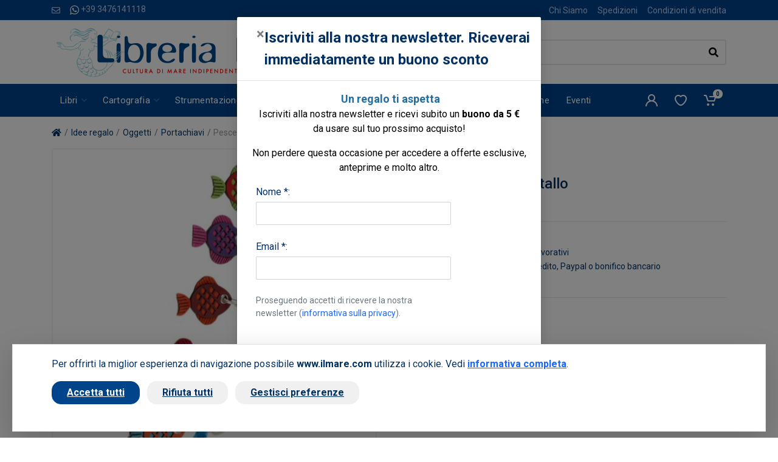

--- FILE ---
content_type: text/html; charset=UTF-8
request_url: https://www.ilmare.com/prodotti/pesce_30.php
body_size: 17012
content:
<!DOCTYPE html>
<html dir="ltr">
    <head>
                    <meta charset="UTF-8">
            <meta http-equiv="X-UA-Compatible" content="IE=edge">
            <meta name="viewport" content="width=device-width, initial-scale=1">
            <meta name="language" content="it">
            <title>Pesce - Dallaiti</title>
            <meta name="description" content="Pesce - Dallaiti - acquista on line su www.ilmare.com , vendita on line libri di nautica, notizie sul mare, cucina, folclore, tradizione marinara... shop on line">
            <meta name="author" content="Nimaia sviluppo siti e web marketing - https://www.nimaia.it/">
            
            
            <link rel="canonical" href="/prodotti/pesce_30.php">

            
                                <link rel="preconnect" href="https://fonts.googleapis.com">
                <link rel="preconnect" href="https://fonts.gstatic.com" crossorigin>
                <link href="https://fonts.googleapis.com/css2?family=Roboto:ital,wght@0,400;0,500;0,700;1,400;1,500;1,700&display=swap" rel="stylesheet">
                <link rel="stylesheet" href="/assets/css/app.min.css?1767775602">
            
    <link rel="stylesheet" href="/assets/css/prodotto.min.css?1767775602">

                                                                            
                                <script nonce=Nj3Pe1JITRwJa+V0IPrM3g== src="/bundles/esuqcookieconsent/js/basic-consent.min.js?1714653996"></script>
                
                <!-- Google Tag Manager -->
<script nonce="Nj3Pe1JITRwJa+V0IPrM3g==">(function(w,d,s,l,i){w[l]=w[l]||[];w[l].push({'gtm.start':
new Date().getTime(),event:'gtm.js'});var f=d.getElementsByTagName(s)[0],
j=d.createElement(s),dl=l!='dataLayer'?'&l='+l:'';j.async=true;j.src=
'https://www.googletagmanager.com/gtm.js?id='+i+dl;f.parentNode.insertBefore(j,f);
})(window,document,'script','dataLayer','GTM-TZJVZZH');</script>
<!-- End Google Tag Manager -->


                <script nonce="Nj3Pe1JITRwJa+V0IPrM3g==">
                    URL_SITE = 'https://www.ilmare.com/';
                    URL_LANG = 'https://www.ilmare.com/';
                </script>
                
                <script defer="true" nonce=Nj3Pe1JITRwJa+V0IPrM3g== src="/assets/js/vendor.min.js?1767775602"></script>
                <script defer="true" nonce=Nj3Pe1JITRwJa+V0IPrM3g== src="/assets/js/app.min.js?1767775602"></script>
                <script defer="true" nonce=Nj3Pe1JITRwJa+V0IPrM3g== src="/assets/js/pophover.min.js?1767775602"></script>
            
    <script defer="true" nonce="Nj3Pe1JITRwJa+V0IPrM3g==" src="/assets/js/prodotto.min.js?1767775602"></script>
    <script nonce="Nj3Pe1JITRwJa+V0IPrM3g==">
        document.addEventListener('DOMContentLoaded', function () {
            var el = document.getElementById('frm-buy');

            if (el) {
                el.addEventListener('submit', function () {
                            dataLayer.push({"event":"addToCart","ecommerce":{"add":{"products":[{"id":"44256","name":"Pesce"}]}}});
        
                });
            }
        });
    </script>
            </head>

<body>
<!-- Google Tag Manager (noscript) -->
<noscript><iframe src="https://www.googletagmanager.com/ns.html?id=GTM-TZJVZZH"
height="0" width="0" style="display:none;visibility:hidden"></iframe></noscript>
<!-- End Google Tag Manager (noscript) -->
    

              <script nonce="Nj3Pe1JITRwJa+V0IPrM3g==">
                    dataLayer.push({"nimaia_pageView":"product","nimaia_productIds":"44256","nimaia_value":15,"nimaia_category":"Pesce"});
                    </script>
            

      <div class="modal fade" tabindex="-1" role="dialog" id="pophover" data-cookie-string="modiscount=1; expires=Wednesday, 20-Jan-2027 14:00:42 CET;path=/">
      <form id="modal-discount-frm" action="/it/ajax/pophover" method="post" class="form-horizontal">
        <div class="modal-dialog">
          <div class="modal-content">
            <div class="modal-header">
              <button type="button" class="close" data-dismiss="modal" aria-label="Close"><span aria-hidden="true">&times;</span></button>
              <h4 class="modal-title">Iscriviti alla nostra newsletter. Riceverai immediatamente un buono sconto</h4>
            </div>
            <div class="modal-body">

              <p style="text-align: center;"><span style="color: #000000; font-size: 18px;"><strong>&nbsp;<span style="color: #236fa1;">Un regalo ti aspetta</span></strong></span><br /><span style="color: #000000;">Iscriviti alla nostra newsletter e ricevi subito un <strong>buono da 5 &euro;<br /></strong>da usare sul tuo prossimo acquisto!</span></p>
<p style="text-align: center;"><span style="color: #000000;">Non perdere questa occasione per accedere a offerte esclusive, <br />anteprime e molto altro.</span></p>
              
              <div id="pophover-msg-wrapper"></div>
              
              <div class="form-group">
                <label class="col-sm-3 control-label">Nome *:</label>
                <div class="col-sm-9">
                  <input type="text" name="nome" class="form-control">
                </div>
              </div>

              <div class="form-group">
                <label class="col-sm-3 control-label">Email *:</label>
                <div class="col-sm-9">
                  <input type="email" name="email" class="form-control">
                </div>
              </div>

              <div class="form-group">
                <div class="col-sm-offset-3 col-sm-9">
                  <small class="d-block text-muted my-2">
Proseguendo accetti di ricevere la nostra newsletter (<a href="/it/page/privacy-policy" target="blank" data-json-modal="{&quot;nome&quot;:&quot;Privacy policy&quot;,&quot;descrizione&quot;:&quot;&lt;blockquote style=\&quot;color: #222222; font-family: arial, sans-serif; font-size: 12.8px;\&quot;&gt;\r\n&lt;div style=\&quot;font-variant-numeric: normal; font-variant-east-asian: normal; font-stretch: normal; font-size: 13px; line-height: normal; font-family: Arial;\&quot;&gt;\r\n&lt;div style=\&quot;font-variant-numeric: normal; font-variant-east-asian: normal; font-stretch: normal; line-height: normal;\&quot;&gt;&lt;span style=\&quot;font-family: arial, helvetica, sans-serif; font-size: small;\&quot;&gt;&lt;span class=\&quot;m_3389644482490017100gmail-s1\&quot; style=\&quot;font-kerning: none;\&quot;&gt;&lt;strong&gt;INFORMATIVA RELATIVA AL TRATTAMENTO DEI DATI PERSONALI&lt;\/strong&gt;&lt;\/span&gt;&lt;span class=\&quot;m_3389644482490017100gmail-s2\&quot; style=\&quot;font-kerning: none;\&quot;&gt;&lt;br \/&gt;&lt;\/span&gt;&lt;span class=\&quot;m_3389644482490017100gmail-s1\&quot; style=\&quot;font-kerning: none;\&quot;&gt;&lt;strong&gt;AI SENSI DELL&amp;rsquo;ART. 13 DEL REGOLAMENTO UE 679\/2016&lt;\/strong&gt;&lt;\/span&gt;&lt;span class=\&quot;m_3389644482490017100gmail-s2\&quot; style=\&quot;font-kerning: none;\&quot;&gt;&lt;br \/&gt;&lt;\/span&gt;&lt;span class=\&quot;m_3389644482490017100gmail-s1\&quot; style=\&quot;font-kerning: none;\&quot;&gt;&lt;em&gt;Versione Maggio 2018&lt;\/em&gt;&lt;\/span&gt;&lt;\/span&gt;&lt;\/div&gt;\r\n&lt;div style=\&quot;font-variant-numeric: normal; font-variant-east-asian: normal; font-stretch: normal; line-height: normal;\&quot;&gt;&lt;span style=\&quot;font-family: arial, helvetica, sans-serif; font-size: small;\&quot;&gt;&lt;span class=\&quot;m_3389644482490017100gmail-s1\&quot; style=\&quot;font-kerning: none;\&quot;&gt;&lt;em&gt; &lt;\/em&gt;&lt;\/span&gt;&lt;span class=\&quot;m_3389644482490017100gmail-s2\&quot; style=\&quot;font-kerning: none;\&quot;&gt;La presente informativa sar&amp;agrave; riesaminata e adeguata, se necessario, in caso di adeguamento normativo&lt;\/span&gt;&lt;span class=\&quot;m_3389644482490017100gmail-s1\&quot; style=\&quot;font-kerning: none;\&quot;&gt;La&amp;nbsp;&lt;em&gt;Oltremare Srl&lt;\/em&gt;, con sede legale in&amp;nbsp;&lt;em&gt; Roma via Leon Battista Alberti, 1 &lt;\/em&gt;(in seguito, &amp;ldquo;Titolare del trattamento&amp;rdquo;, &amp;ldquo;Titolare&amp;rdquo; ), in qualit&amp;agrave; di Titolare del trattamento, La informa ai sensi dell&amp;rsquo;art. 13 Regolamento UE n. 2016\/679 (in seguito anche &amp;ldquo;RGDP&amp;rdquo;) della nostra politica sulla privacy e per capire come le sue informazioni personali vengono gestite quando utilizza i nostri servizi e per consentirle, se del caso, di prestare un consenso al trattamento dei suoi dati personali espresso e consapevole nelle sezioni del sito ove viene richiesto di fornire i dati personali.&lt;\/span&gt;&lt;span class=\&quot;m_3389644482490017100gmail-s2\&quot; style=\&quot;font-kerning: none;\&quot;&gt;&lt;br \/&gt;&lt;\/span&gt;&lt;span class=\&quot;m_3389644482490017100gmail-s1\&quot; style=\&quot;font-kerning: none;\&quot;&gt;La presente informativa rispetta e si conforma pienamente anche alla Raccomandazione n. 2\/2001 che le autorit&amp;agrave; europee per la protezione dei dati personali, hanno adottato il 17 maggio 2001 per individuare alcuni requisiti minimi per la raccolta di dati personali online e, in particolare, le modalit&amp;agrave;, i tempi e la natura delle informazioni che i titolari del trattamento devono fornire agli utenti quando questi si collegano a pagine web, indipendentemente dagli scopi del collegamento. Si specifica che i meccanismi di consenso saranno evidenti, brevi e facilmente comprensibili; se le condizioni originali per cui si &amp;egrave; chiesto il consenso dovessero subire modifiche, per esempio se cambiasse lo scopo del trattamento dei dati, sar&amp;agrave; richiesto un ulteriore consenso ai sensi del Regolamento Europeo n. 679\/2016. &lt;\/span&gt;&lt;span class=\&quot;m_3389644482490017100gmail-s2\&quot; style=\&quot;font-kerning: none;\&quot;&gt;&lt;br \/&gt;&lt;\/span&gt;&lt;span class=\&quot;m_3389644482490017100gmail-s1\&quot; style=\&quot;font-kerning: none;\&quot;&gt;Secondo le norme del Regolamento, i trattamenti effettuati dalla&amp;nbsp;&lt;em&gt;Oltremare Srl &lt;\/em&gt;saranno improntati ai principi di liceit&amp;agrave;, correttezza, trasparenza, limitazione delle finalit&amp;agrave; e della conservazione, minimizzazione dei dati, esattezza, integrit&amp;agrave; e riservatezza.&lt;\/span&gt;&lt;\/span&gt;&lt;\/div&gt;\r\n&lt;div style=\&quot;font-variant-numeric: normal; font-variant-east-asian: normal; font-stretch: normal; line-height: normal;\&quot;&gt;&lt;span style=\&quot;font-family: arial, helvetica, sans-serif; font-size: small;\&quot;&gt;&lt;span class=\&quot;m_3389644482490017100gmail-s1\&quot; style=\&quot;font-kerning: none;\&quot;&gt;&amp;nbsp;&lt;\/span&gt;&lt;\/span&gt;&lt;\/div&gt;\r\n&lt;div style=\&quot;font-variant-numeric: normal; font-variant-east-asian: normal; font-stretch: normal; line-height: normal;\&quot;&gt;&lt;span style=\&quot;font-family: arial, helvetica, sans-serif; font-size: small;\&quot;&gt;&lt;span class=\&quot;m_3389644482490017100gmail-s1\&quot; style=\&quot;font-kerning: none;\&quot;&gt; &lt;\/span&gt;&lt;span class=\&quot;m_3389644482490017100gmail-s3\&quot;&gt;&lt;strong&gt;1. &lt;\/strong&gt;&lt;\/span&gt;&lt;span class=\&quot;m_3389644482490017100gmail-s1\&quot; style=\&quot;font-kerning: none;\&quot;&gt;&lt;strong&gt;Titolare del Trattamento &lt;\/strong&gt;&lt;\/span&gt;&lt;span class=\&quot;m_3389644482490017100gmail-s1\&quot; style=\&quot;font-kerning: none;\&quot;&gt;Titolare del trattamento &amp;egrave; la&amp;nbsp;&lt;em&gt;Oltremare srl&lt;\/em&gt; , con sede legale in Roma via Leon Battista Alberti, 1 00153 a cui potrai rivolgerti per far valere i tuoi diritti.&lt;\/span&gt;&lt;span class=\&quot;m_3389644482490017100gmail-s2\&quot; style=\&quot;font-kerning: none;\&quot;&gt;&lt;br \/&gt;&lt;\/span&gt;&lt;span class=\&quot;m_3389644482490017100gmail-s1\&quot; style=\&quot;font-kerning: none;\&quot;&gt;Di seguito si elencano le informazioni di contatto del Titolare:&lt;\/span&gt;&lt;span class=\&quot;m_3389644482490017100gmail-s2\&quot; style=\&quot;font-kerning: none;\&quot;&gt;&lt;br \/&gt;&lt;\/span&gt;&lt;span class=\&quot;m_3389644482490017100gmail-s1\&quot; style=\&quot;font-kerning: none;\&quot;&gt;Telefono: +39 06 3212155&lt;\/span&gt;&lt;span class=\&quot;m_3389644482490017100gmail-s2\&quot; style=\&quot;font-kerning: none;\&quot;&gt;&lt;br \/&gt;&lt;\/span&gt;&lt;span class=\&quot;m_3389644482490017100gmail-s1\&quot; style=\&quot;font-kerning: none;\&quot;&gt;Indirizzo: Roma via Leon Battista Alberti, 1 00153&lt;\/span&gt;&lt;span class=\&quot;m_3389644482490017100gmail-s2\&quot; style=\&quot;font-kerning: none;\&quot;&gt;&lt;br \/&gt;&lt;\/span&gt;&lt;span class=\&quot;m_3389644482490017100gmail-s1\&quot; style=\&quot;font-kerning: none;\&quot;&gt;PEC:&amp;nbsp;&lt;a style=\&quot;color: #1155cc;\&quot; rel=\&quot;noopener\&quot; href=\&quot;mailto:oltremare_srl@pec.it\&quot; target=\&quot;_blank\&quot;&gt;oltremare_srl@pec.it&lt;\/a&gt;&lt;\/span&gt;&lt;span class=\&quot;m_3389644482490017100gmail-s2\&quot; style=\&quot;font-kerning: none;\&quot;&gt;&lt;br \/&gt;&lt;\/span&gt;&lt;span class=\&quot;m_3389644482490017100gmail-s1\&quot; style=\&quot;font-kerning: none;\&quot;&gt;Indirizzo mail:&amp;nbsp;&lt;a style=\&quot;color: #1155cc;\&quot; rel=\&quot;noopener\&quot; href=\&quot;https:\/\/mail.google.com\/mail\/?view=cm&amp;amp;fs=1&amp;amp;tf=1&amp;amp;to=privacy@olschki.it\&quot; target=\&quot;_blank\&quot;&gt;&lt;span class=\&quot;m_3389644482490017100gmail-s4\&quot; style=\&quot;font-kerning: none; color: #232323;\&quot;&gt;ilmare@ilmare.com&lt;\/span&gt;&lt;\/a&gt;&lt;\/span&gt;&lt;\/span&gt;&lt;\/div&gt;\r\n&lt;div style=\&quot;font-variant-numeric: normal; font-variant-east-asian: normal; font-stretch: normal; line-height: normal;\&quot;&gt;&lt;span style=\&quot;font-family: arial, helvetica, sans-serif; font-size: small;\&quot;&gt;&lt;span class=\&quot;m_3389644482490017100gmail-s1\&quot; style=\&quot;font-kerning: none;\&quot;&gt;&lt;a style=\&quot;color: #1155cc;\&quot; rel=\&quot;noopener\&quot; href=\&quot;https:\/\/mail.google.com\/mail\/?view=cm&amp;amp;fs=1&amp;amp;tf=1&amp;amp;to=privacy@olschki.it\&quot; target=\&quot;_blank\&quot;&gt;&lt;span class=\&quot;m_3389644482490017100gmail-s4\&quot; style=\&quot;font-kerning: none; color: #232323;\&quot;&gt; &lt;\/span&gt;&lt;\/a&gt;&lt;\/span&gt;&lt;span class=\&quot;m_3389644482490017100gmail-s3\&quot;&gt;&lt;strong&gt;2. &lt;\/strong&gt;&lt;\/span&gt;&lt;span class=\&quot;m_3389644482490017100gmail-s1\&quot; style=\&quot;font-kerning: none;\&quot;&gt;&lt;strong&gt;Il Responsabile della Protezione dei dati (DPO-RPD)&lt;\/strong&gt;&lt;\/span&gt;&lt;span class=\&quot;m_3389644482490017100gmail-s1\&quot; style=\&quot;font-kerning: none;\&quot;&gt;Il Responsabile della Protezione dei dati della&amp;nbsp;&lt;em&gt;Oltremare srl&lt;\/em&gt; &amp;egrave; i l&#039;&lt;em&gt;Amministratore Unico&lt;\/em&gt; nella figura di&amp;nbsp;&lt;em&gt;Marco Firrao&lt;\/em&gt;, a cui potr&amp;agrave; rivolgersi utilizzando i seguenti recapiti :&lt;\/span&gt;&lt;span class=\&quot;m_3389644482490017100gmail-s2\&quot; style=\&quot;font-kerning: none;\&quot;&gt;&lt;br \/&gt;&lt;\/span&gt;&lt;span class=\&quot;m_3389644482490017100gmail-s1\&quot; style=\&quot;font-kerning: none;\&quot;&gt;Telefono: +39 06 3212155&lt;\/span&gt;&lt;span class=\&quot;m_3389644482490017100gmail-s2\&quot; style=\&quot;font-kerning: none;\&quot;&gt;&lt;br \/&gt;&lt;\/span&gt;&lt;span class=\&quot;m_3389644482490017100gmail-s1\&quot; style=\&quot;font-kerning: none;\&quot;&gt;Indirizzo: Roma via Leon Battista Alberti, 1 00153&lt;\/span&gt;&lt;span class=\&quot;m_3389644482490017100gmail-s2\&quot; style=\&quot;font-kerning: none;\&quot;&gt;&lt;br \/&gt;&lt;\/span&gt;&lt;span class=\&quot;m_3389644482490017100gmail-s1\&quot; style=\&quot;font-kerning: none;\&quot;&gt;PEC:&amp;nbsp;&lt;a style=\&quot;color: #1155cc;\&quot; rel=\&quot;noopener\&quot; href=\&quot;mailto:oltremare_srl@pec.it\&quot; target=\&quot;_blank\&quot;&gt;oltremare_srl@pec.it&lt;\/a&gt;&lt;\/span&gt;&lt;span class=\&quot;m_3389644482490017100gmail-s2\&quot; style=\&quot;font-kerning: none;\&quot;&gt;&lt;br \/&gt;&lt;\/span&gt;&lt;span class=\&quot;m_3389644482490017100gmail-s1\&quot; style=\&quot;font-kerning: none;\&quot;&gt;Indirizzo mail:&amp;nbsp;&lt;a style=\&quot;color: #1155cc;\&quot; rel=\&quot;noopener\&quot; href=\&quot;https:\/\/mail.google.com\/mail\/?view=cm&amp;amp;fs=1&amp;amp;tf=1&amp;amp;to=privacy@olschki.it\&quot; target=\&quot;_blank\&quot;&gt;&lt;span class=\&quot;m_3389644482490017100gmail-s4\&quot; style=\&quot;font-kerning: none; color: #232323;\&quot;&gt;ilmare@ilmare.com&lt;\/span&gt;&lt;\/a&gt;&lt;\/span&gt;&lt;\/span&gt;&lt;\/div&gt;\r\n&lt;div style=\&quot;font-variant-numeric: normal; font-variant-east-asian: normal; font-stretch: normal; line-height: normal;\&quot;&gt;&lt;span style=\&quot;font-family: arial, helvetica, sans-serif; font-size: small;\&quot;&gt;&lt;span class=\&quot;m_3389644482490017100gmail-s1\&quot; style=\&quot;font-kerning: none;\&quot;&gt;&lt;a style=\&quot;color: #1155cc;\&quot; rel=\&quot;noopener\&quot; href=\&quot;https:\/\/mail.google.com\/mail\/?view=cm&amp;amp;fs=1&amp;amp;tf=1&amp;amp;to=privacy@olschki.it\&quot; target=\&quot;_blank\&quot;&gt;&lt;span class=\&quot;m_3389644482490017100gmail-s4\&quot; style=\&quot;font-kerning: none; color: #232323;\&quot;&gt; &lt;\/span&gt;&lt;\/a&gt;&lt;\/span&gt;&lt;span class=\&quot;m_3389644482490017100gmail-s3\&quot;&gt;&lt;strong&gt;3. &lt;\/strong&gt;&lt;\/span&gt;&lt;span class=\&quot;m_3389644482490017100gmail-s1\&quot; style=\&quot;font-kerning: none;\&quot;&gt;&lt;strong&gt;Finalit&amp;agrave; del Trattamento&lt;\/strong&gt;&lt;\/span&gt;&lt;span class=\&quot;m_3389644482490017100gmail-s1\&quot; style=\&quot;font-kerning: none;\&quot;&gt;Il trattamento che intendiamo effettuare, dietro suo specifico consenso ove necessario, ha le seguenti finalit&amp;agrave;: &lt;\/span&gt;&lt;span class=\&quot;m_3389644482490017100gmail-s2\&quot; style=\&quot;font-kerning: none;\&quot;&gt;&lt;br \/&gt;&lt;\/span&gt;&lt;span class=\&quot;m_3389644482490017100gmail-s1\&quot; style=\&quot;font-kerning: none;\&quot;&gt;&lt;strong&gt;a&lt;\/strong&gt;. Consentire l&#039;erogazione dei Servizi da lei richiesti, inclusa la raccolta, la conservazione e la elaborazione dei dati ai fini dell&#039;instaurazione e della successiva gestione operativa (fra cui anche la raccolta dati ai fini delle candidature spontanee), tecnica ed amministrativa del rapporto connesso all&#039;erogazione dei Servizi e l&#039;effettuazione di comunicazioni relative allo svolgimento del rapporto instaurato; &lt;\/span&gt;&lt;span class=\&quot;m_3389644482490017100gmail-s2\&quot; style=\&quot;font-kerning: none;\&quot;&gt;&lt;br \/&gt;&lt;\/span&gt;&lt;span class=\&quot;m_3389644482490017100gmail-s1\&quot; style=\&quot;font-kerning: none;\&quot;&gt;&lt;strong&gt;b&lt;\/strong&gt;. consentire la navigazione e la consultazione del sito della Oltremare Srl ; &lt;\/span&gt;&lt;span class=\&quot;m_3389644482490017100gmail-s2\&quot; style=\&quot;font-kerning: none;\&quot;&gt;&lt;br \/&gt;&lt;\/span&gt;&lt;span class=\&quot;m_3389644482490017100gmail-s1\&quot; style=\&quot;font-kerning: none;\&quot;&gt;&lt;strong&gt;c&lt;\/strong&gt;. rispondere a richieste di assistenza o di informazioni, che riceveremo via e-mail, telefono o chat attraverso l&amp;rsquo;applicazione, o tramite l&#039;apposito form; &lt;\/span&gt;&lt;span class=\&quot;m_3389644482490017100gmail-s2\&quot; style=\&quot;font-kerning: none;\&quot;&gt;&lt;br \/&gt;&lt;\/span&gt;&lt;span class=\&quot;m_3389644482490017100gmail-s1\&quot; style=\&quot;font-kerning: none;\&quot;&gt;&lt;strong&gt;d&lt;\/strong&gt;. assolvere obblighi di legge, contabili e fiscali; &lt;\/span&gt;&lt;span class=\&quot;m_3389644482490017100gmail-s2\&quot; style=\&quot;font-kerning: none;\&quot;&gt;&lt;br \/&gt;&lt;\/span&gt;&lt;span class=\&quot;m_3389644482490017100gmail-s1\&quot; style=\&quot;font-kerning: none;\&quot;&gt;&lt;strong&gt;e&lt;\/strong&gt;. svolgere marketing diretto via e-mail per servizi analoghi a quelli da lei sottoscritti, a meno che lei non si sia opposto a tale trattamento inizialmente o in occasione di successive comunicazioni, per il perseguimento del legittimo interesse della Oltremare Srl a promuovere prodotti o servizi a cui lei pu&amp;ograve; ragionevolmente essere interessato; &lt;\/span&gt;&lt;span class=\&quot;m_3389644482490017100gmail-s2\&quot; style=\&quot;font-kerning: none;\&quot;&gt;&lt;br \/&gt;&lt;\/span&gt;&lt;span class=\&quot;m_3389644482490017100gmail-s1\&quot; style=\&quot;font-kerning: none;\&quot;&gt;&lt;strong&gt;f&lt;\/strong&gt;. eventualmente, elaborare studi, ricerche, statistiche di mercato; inviarle materiale pubblicitario, informativo, informazioni commerciali o sondaggi per migliorare il servizio (\&quot;customer satisfaction\&quot;) via e-mail o via sms, e\/o attraverso l&#039;uso del telefono con operatore e\/o attraverso le pagine ufficiali della Oltremare Srl sui social network; &lt;\/span&gt;&lt;span class=\&quot;m_3389644482490017100gmail-s2\&quot; style=\&quot;font-kerning: none;\&quot;&gt;&lt;br \/&gt;&lt;\/span&gt;&lt;span class=\&quot;m_3389644482490017100gmail-s1\&quot; style=\&quot;font-kerning: none;\&quot;&gt;&lt;strong&gt;g&lt;\/strong&gt;. fare proposte commerciali personalizzate sulla base dei prodotti o servizi da lei acquistati, o di cui si &amp;egrave; interessato navigando sul nostro Sito; &lt;\/span&gt;&lt;span class=\&quot;m_3389644482490017100gmail-s2\&quot; style=\&quot;font-kerning: none;\&quot;&gt;&lt;br \/&gt;&lt;\/span&gt;&lt;span class=\&quot;m_3389644482490017100gmail-s1\&quot; style=\&quot;font-kerning: none;\&quot;&gt;&lt;strong&gt;h&lt;\/strong&gt;. iscrizione a newsletter; &lt;\/span&gt;&lt;span class=\&quot;m_3389644482490017100gmail-s2\&quot; style=\&quot;font-kerning: none;\&quot;&gt;&lt;br \/&gt;&lt;\/span&gt;&lt;span class=\&quot;m_3389644482490017100gmail-s1\&quot; style=\&quot;font-kerning: none;\&quot;&gt;&lt;strong&gt;i&lt;\/strong&gt;. per esclusive finalit&amp;agrave; di sicurezza e prevenzione di condotte fraudolente il Titolare pone in essere un sistema di controllo automatico che comporta il rilevamento e l&#039;analisi di comportamenti degli utenti sul sito associata al trattamento di Dati Personali tra cui l&amp;rsquo;indirizzo IP.&lt;\/span&gt;&lt;\/span&gt;&lt;\/div&gt;\r\n&lt;div style=\&quot;font-variant-numeric: normal; font-variant-east-asian: normal; font-stretch: normal; line-height: normal;\&quot;&gt;&lt;span style=\&quot;font-family: arial, helvetica, sans-serif; font-size: small;\&quot;&gt;&lt;span class=\&quot;m_3389644482490017100gmail-s1\&quot; style=\&quot;font-kerning: none;\&quot;&gt; &lt;\/span&gt;&lt;span class=\&quot;m_3389644482490017100gmail-s3\&quot;&gt;&lt;strong&gt;4. &lt;\/strong&gt;&lt;\/span&gt;&lt;span class=\&quot;m_3389644482490017100gmail-s1\&quot; style=\&quot;font-kerning: none;\&quot;&gt;&lt;strong&gt;Base legale e natura obbligatoria o facoltativa del trattamento&lt;\/strong&gt;&lt;\/span&gt;&lt;span class=\&quot;m_3389644482490017100gmail-s1\&quot; style=\&quot;font-kerning: none;\&quot;&gt;La base legale del trattamento di Dati Personali per le finalit&amp;agrave; di cui alla sezione precedente &amp;egrave; l&#039;art. 6(1)(b) del Regolamento in quanto i trattamenti sono necessari all&#039;erogazione dei servizi contrattualizzati. Il conferimento dei Dati Personali per queste finalit&amp;agrave; &amp;egrave; facoltativo ma l&#039;eventuale mancato conferimento comporterebbe l&#039;impossibilit&amp;agrave; di attivare i Servizi richiesti.&lt;\/span&gt;&lt;span class=\&quot;m_3389644482490017100gmail-s2\&quot; style=\&quot;font-kerning: none;\&quot;&gt;&lt;br \/&gt;&lt;\/span&gt;&lt;span class=\&quot;m_3389644482490017100gmail-s1\&quot; style=\&quot;font-kerning: none;\&quot;&gt;La finalit&amp;agrave; legate agli obblighi di legge rappresenta un trattamento legittimo di Dati Personali ai sensi dell&#039;art. 6(1)(c) del Regolamento. Una volta conferiti i Dati Personali, il trattamento pu&amp;ograve; essere invero necessario per adempiere ad obblighi di legge a cui la Oltremare Srl &amp;egrave; soggetta.&lt;\/span&gt;&lt;span class=\&quot;m_3389644482490017100gmail-s2\&quot; style=\&quot;font-kerning: none;\&quot;&gt;&lt;br \/&gt;&lt;\/span&gt;&lt;span class=\&quot;m_3389644482490017100gmail-s1\&quot; style=\&quot;font-kerning: none;\&quot;&gt;I trattamenti eseguiti per finalit&amp;agrave; di marketing e newsletter sopra descritti si basano sul rilascio del suo consenso ai sensi dell&#039;art. 6(1)(a) del Regolamento.&lt;\/span&gt;&lt;span class=\&quot;m_3389644482490017100gmail-s2\&quot; style=\&quot;font-kerning: none;\&quot;&gt;&lt;br \/&gt;&lt;\/span&gt;&lt;span class=\&quot;m_3389644482490017100gmail-s1\&quot; style=\&quot;font-kerning: none;\&quot;&gt;Il conferimento dei suoi Dati Personali per queste finalit&amp;agrave; &amp;egrave; del tutto facoltativo e non pregiudica la fruizione dei Servizi. I successivi trattamenti, eseguiti per finalit&amp;agrave; di e-mail marketing su prodotti o servizi analoghi a quelli da lei acquistati, trova invece la sua base giuridica, ai sensi dell&#039;art. 6.1.f del Regolamento, nel legittimo interesse della Oltremare Srl a promuovere i propri prodotti o servizi in un contesto in cui il soggetto interessato pu&amp;ograve; ragionevolmente attendersi tale tipo di trattamento, al quale pu&amp;ograve; peraltro opporsi in qualsiasi momento. &lt;\/span&gt;&lt;span class=\&quot;m_3389644482490017100gmail-s2\&quot; style=\&quot;font-kerning: none;\&quot;&gt;&lt;br \/&gt;&lt;\/span&gt;&lt;span class=\&quot;m_3389644482490017100gmail-s1\&quot; style=\&quot;font-kerning: none;\&quot;&gt;Qualora lei desiderasse opporsi al trattamento dei suoi dati per queste finalit&amp;agrave; di marketing, potr&amp;agrave; in qualunque momento farlo tramite il suo pannello di controllo, oppure inviando una richiesta a Oltremare Srl all&amp;rsquo;indirizzo&amp;nbsp;&lt;a style=\&quot;color: #1155cc;\&quot; rel=\&quot;noopener\&quot; href=\&quot;https:\/\/mail.google.com\/mail\/?view=cm&amp;amp;fs=1&amp;amp;tf=1&amp;amp;to=privacy@olschki.it\&quot; target=\&quot;_blank\&quot;&gt;&lt;span class=\&quot;m_3389644482490017100gmail-s4\&quot; style=\&quot;font-kerning: none; color: #232323;\&quot;&gt;ilmare@ilmare.com&lt;\/span&gt;&lt;\/a&gt; o attraverso il meccanismo proposto nello stesso testo della mail commerciali.&lt;\/span&gt;&lt;\/span&gt;&lt;\/div&gt;\r\n&lt;div style=\&quot;font-variant-numeric: normal; font-variant-east-asian: normal; font-stretch: normal; line-height: normal;\&quot;&gt;&lt;span style=\&quot;font-family: arial, helvetica, sans-serif; font-size: small;\&quot;&gt;&lt;span class=\&quot;m_3389644482490017100gmail-s1\&quot; style=\&quot;font-kerning: none;\&quot;&gt; &lt;\/span&gt;&lt;span class=\&quot;m_3389644482490017100gmail-s3\&quot;&gt;&lt;strong&gt;5. &lt;\/strong&gt;&lt;\/span&gt;&lt;span class=\&quot;m_3389644482490017100gmail-s1\&quot; style=\&quot;font-kerning: none;\&quot;&gt;&lt;strong&gt;Modalit&amp;agrave; del trattamento&lt;\/strong&gt;&lt;\/span&gt;&lt;span class=\&quot;m_3389644482490017100gmail-s1\&quot; style=\&quot;font-kerning: none;\&quot;&gt;In relazione alle finalit&amp;agrave; di cui al precedente punto, il trattamento dei dati personali avviene nel rispetto dei principi di riservatezza, correttezza, liceit&amp;agrave; e trasparenza, mediante strumenti manuali, informatici e telematici, con logiche strettamente correlate alle finalit&amp;agrave; stesse anche mediante l&amp;rsquo;utilizzo di fax, telefono, cellulare, posta elettronica o altre tecniche di comunicazione a distanza; i dati personali saranno gestiti mettendo in atto misure tecniche e organizzative adeguate per garantire un livello di sicurezza adeguato al rischio ai sensi dell&amp;rsquo;art. 32 RGDP.&lt;\/span&gt;&lt;\/span&gt;&lt;\/div&gt;\r\n&lt;div style=\&quot;font-variant-numeric: normal; font-variant-east-asian: normal; font-stretch: normal; line-height: normal;\&quot;&gt;&lt;span style=\&quot;font-family: arial, helvetica, sans-serif; font-size: small;\&quot;&gt;&lt;span class=\&quot;m_3389644482490017100gmail-s1\&quot; style=\&quot;font-kerning: none;\&quot;&gt; &lt;\/span&gt;&lt;span class=\&quot;m_3389644482490017100gmail-s3\&quot;&gt;&lt;strong&gt;6. &lt;\/strong&gt;&lt;\/span&gt;&lt;span class=\&quot;m_3389644482490017100gmail-s1\&quot; style=\&quot;font-kerning: none;\&quot;&gt;&lt;strong&gt;Destinatari dei dati&lt;\/strong&gt;&lt;\/span&gt;&lt;span class=\&quot;m_3389644482490017100gmail-s1\&quot; style=\&quot;font-kerning: none;\&quot;&gt;I suoi Dati Personali potranno essere condivisi, per le finalit&amp;agrave; di cui alla sezione pi&amp;ugrave; sopra, con: &lt;\/span&gt;&lt;span class=\&quot;m_3389644482490017100gmail-s2\&quot; style=\&quot;font-kerning: none;\&quot;&gt;&lt;br \/&gt;&lt;\/span&gt;&lt;span class=\&quot;m_3389644482490017100gmail-s1\&quot; style=\&quot;font-kerning: none;\&quot;&gt;&lt;strong&gt;a.&lt;\/strong&gt; soggetti che agiscono tipicamente in qualit&amp;agrave; di responsabili del trattamento ossia: &lt;\/span&gt;&lt;span class=\&quot;m_3389644482490017100gmail-s2\&quot; style=\&quot;font-kerning: none;\&quot;&gt;&lt;br \/&gt;&lt;\/span&gt;&lt;span class=\&quot;m_3389644482490017100gmail-s1\&quot; style=\&quot;font-kerning: none;\&quot;&gt;&lt;strong&gt;a.1.&lt;\/strong&gt; persone, societ&amp;agrave; o studi professionali che prestano attivit&amp;agrave; di assistenza e consulenza alla Oltremare Srl in materia contabile, amministrativa, legale, tributaria, finanziaria e di recupero crediti relativamente alla erogazione dei Servizi; &lt;\/span&gt;&lt;span class=\&quot;m_3389644482490017100gmail-s2\&quot; style=\&quot;font-kerning: none;\&quot;&gt;&lt;br \/&gt;&lt;\/span&gt;&lt;span class=\&quot;m_3389644482490017100gmail-s1\&quot; style=\&quot;font-kerning: none;\&quot;&gt;&lt;strong&gt;a.2.&lt;\/strong&gt; soggetti con i quali sia necessario interagire per l&#039;erogazione dei Servizi; &lt;\/span&gt;&lt;span class=\&quot;m_3389644482490017100gmail-s2\&quot; style=\&quot;font-kerning: none;\&quot;&gt;&lt;br \/&gt;&lt;\/span&gt;&lt;span class=\&quot;m_3389644482490017100gmail-s1\&quot; style=\&quot;font-kerning: none;\&quot;&gt;&lt;strong&gt;a.3.&lt;\/strong&gt; ovvero soggetti delegati a svolgere attivit&amp;agrave; di manutenzione tecnica (inclusa la manutenzione degli apparati di rete e delle reti di comunicazione elettronica); &lt;\/span&gt;&lt;span class=\&quot;m_3389644482490017100gmail-s2\&quot; style=\&quot;font-kerning: none;\&quot;&gt;&lt;br \/&gt;&lt;\/span&gt;&lt;span class=\&quot;m_3389644482490017100gmail-s1\&quot; style=\&quot;font-kerning: none;\&quot;&gt;&lt;strong&gt;b.&lt;\/strong&gt; soggetti, enti od autorit&amp;agrave; a cui sia obbligatorio comunicare i suoi dati personali in forza di disposizioni di legge o di ordini delle autorit&amp;agrave;; &lt;\/span&gt;&lt;span class=\&quot;m_3389644482490017100gmail-s2\&quot; style=\&quot;font-kerning: none;\&quot;&gt;&lt;br \/&gt;&lt;\/span&gt;&lt;span class=\&quot;m_3389644482490017100gmail-s1\&quot; style=\&quot;font-kerning: none;\&quot;&gt;&lt;strong&gt;c.&lt;\/strong&gt; persone autorizzate dalla Oltremare Srl al trattamento di Dati Personali necessario a svolgere attivit&amp;agrave; strettamente correlate all&#039;erogazione dei Servizi, che si siano impegnate alla riservatezza o abbiano un adeguato obbligo legale di riservatezza, quali i dipendenti della Oltremare Srl; &lt;\/span&gt;&lt;span class=\&quot;m_3389644482490017100gmail-s2\&quot; style=\&quot;font-kerning: none;\&quot;&gt;&lt;br \/&gt;&lt;\/span&gt;&lt;span class=\&quot;m_3389644482490017100gmail-s1\&quot; style=\&quot;font-kerning: none;\&quot;&gt;&lt;strong&gt;d.&lt;\/strong&gt; partner commerciali per loro finalit&amp;agrave;, autonome e distinte, solo in caso lei abbia prestato uno specifico consenso.&lt;\/span&gt;&lt;span class=\&quot;m_3389644482490017100gmail-s2\&quot; style=\&quot;font-kerning: none;\&quot;&gt;&lt;br \/&gt;&lt;\/span&gt;&lt;span class=\&quot;m_3389644482490017100gmail-s1\&quot; style=\&quot;font-kerning: none;\&quot;&gt;L&#039;elenco completo dei responsabili del trattamento &amp;egrave; disponibile inviando una richiesta scritta a Oltremare Srl all&amp;rsquo;indirizzo Via Nairobi, 40 - 00144 Roma oppure all&#039;indirizzo mail:&amp;nbsp;&lt;a style=\&quot;color: #1155cc;\&quot; rel=\&quot;noopener\&quot; href=\&quot;https:\/\/mail.google.com\/mail\/?view=cm&amp;amp;fs=1&amp;amp;tf=1&amp;amp;to=privacy@olschki.it\&quot; target=\&quot;_blank\&quot;&gt;&lt;span class=\&quot;m_3389644482490017100gmail-s4\&quot; style=\&quot;font-kerning: none; color: #232323;\&quot;&gt;ilmare@ilmare.com&lt;\/span&gt;&lt;\/a&gt;&lt;\/span&gt;&lt;\/span&gt;&lt;\/div&gt;\r\n&lt;div style=\&quot;font-variant-numeric: normal; font-variant-east-asian: normal; font-stretch: normal; line-height: normal;\&quot;&gt;&lt;span style=\&quot;font-family: arial, helvetica, sans-serif; font-size: small;\&quot;&gt;&lt;span class=\&quot;m_3389644482490017100gmail-s1\&quot; style=\&quot;font-kerning: none;\&quot;&gt;&lt;a style=\&quot;color: #1155cc;\&quot; rel=\&quot;noopener\&quot; href=\&quot;https:\/\/mail.google.com\/mail\/?view=cm&amp;amp;fs=1&amp;amp;tf=1&amp;amp;to=privacy@olschki.it\&quot; target=\&quot;_blank\&quot;&gt;&lt;span class=\&quot;m_3389644482490017100gmail-s4\&quot; style=\&quot;font-kerning: none; color: #232323;\&quot;&gt; &lt;\/span&gt;&lt;\/a&gt;&lt;\/span&gt;&lt;span class=\&quot;m_3389644482490017100gmail-s3\&quot;&gt;&lt;strong&gt;7. &lt;\/strong&gt;&lt;\/span&gt;&lt;span class=\&quot;m_3389644482490017100gmail-s1\&quot; style=\&quot;font-kerning: none;\&quot;&gt;&lt;strong&gt;Periodo di conservazione dei dati&lt;\/strong&gt;&lt;\/span&gt;&lt;span class=\&quot;m_3389644482490017100gmail-s1\&quot; style=\&quot;font-kerning: none;\&quot;&gt;I dati verranno trattati per tutta la durata del rapporto contrattuale ed anche successivamente, per l&amp;rsquo;espletamento di obblighi di legge e per finalit&amp;agrave; amministrative e commerciali.&lt;\/span&gt;&lt;\/span&gt;&lt;\/div&gt;\r\n&lt;div style=\&quot;font-variant-numeric: normal; font-variant-east-asian: normal; font-stretch: normal; line-height: normal;\&quot;&gt;&lt;span style=\&quot;font-family: arial, helvetica, sans-serif; font-size: small;\&quot;&gt;&lt;span class=\&quot;m_3389644482490017100gmail-s1\&quot; style=\&quot;font-kerning: none;\&quot;&gt; &lt;\/span&gt;&lt;span class=\&quot;m_3389644482490017100gmail-s3\&quot;&gt;&lt;strong&gt;8. &lt;\/strong&gt;&lt;\/span&gt;&lt;span class=\&quot;m_3389644482490017100gmail-s1\&quot; style=\&quot;font-kerning: none;\&quot;&gt;&lt;strong&gt;Diritti dell&amp;rsquo;interessato&lt;\/strong&gt;&lt;\/span&gt;&lt;span class=\&quot;m_3389644482490017100gmail-s1\&quot; style=\&quot;font-kerning: none;\&quot;&gt;Ai sensi degli articoli 7, 15, 16, 17, 18, 20, 21 e 22 del Regolamento UE n. 2016\/679, l&#039;interessato ha diritto di ottenere la conferma che sia o meno in corso un trattamento di dati che lo riguardano ed in tal caso, di ottenere l&amp;rsquo;accesso ai dati e alle seguenti informazioni: &lt;\/span&gt;&lt;span class=\&quot;m_3389644482490017100gmail-s2\&quot; style=\&quot;font-kerning: none;\&quot;&gt;&lt;br \/&gt;&lt;\/span&gt;&lt;span class=\&quot;m_3389644482490017100gmail-s1\&quot; style=\&quot;font-kerning: none;\&quot;&gt;&amp;bull; -&amp;nbsp; L&amp;rsquo;interessato ha diritto di ottenere l&amp;rsquo;indicazione: &lt;\/span&gt;&lt;span class=\&quot;m_3389644482490017100gmail-s2\&quot; style=\&quot;font-kerning: none;\&quot;&gt;&lt;br \/&gt;&lt;\/span&gt;&lt;span class=\&quot;m_3389644482490017100gmail-s1\&quot; style=\&quot;font-kerning: none;\&quot;&gt;&lt;strong&gt;a.&lt;\/strong&gt; delle finalit&amp;agrave; del trattamento;&lt;\/span&gt;&lt;span class=\&quot;m_3389644482490017100gmail-s2\&quot; style=\&quot;font-kerning: none;\&quot;&gt;&lt;br \/&gt;&lt;\/span&gt;&lt;span class=\&quot;m_3389644482490017100gmail-s1\&quot; style=\&quot;font-kerning: none;\&quot;&gt;&lt;strong&gt;b.&lt;\/strong&gt; delle categorie di dati personali in questione; &lt;\/span&gt;&lt;span class=\&quot;m_3389644482490017100gmail-s2\&quot; style=\&quot;font-kerning: none;\&quot;&gt;&lt;br \/&gt;&lt;\/span&gt;&lt;span class=\&quot;m_3389644482490017100gmail-s1\&quot; style=\&quot;font-kerning: none;\&quot;&gt;&lt;strong&gt;c.&lt;\/strong&gt; dei destinatari o le categorie di destinatari a cui i dati personali sono stati o saranno comunicati, in particolare se destinatari di paesi terzi o organizzazioni internazionali; &lt;\/span&gt;&lt;span class=\&quot;m_3389644482490017100gmail-s2\&quot; style=\&quot;font-kerning: none;\&quot;&gt;&lt;br \/&gt;&lt;\/span&gt;&lt;span class=\&quot;m_3389644482490017100gmail-s1\&quot; style=\&quot;font-kerning: none;\&quot;&gt;&lt;strong&gt;d.&lt;\/strong&gt; quando possibile, del periodo di conservazione dei dati personali previsto oppure, se non &amp;egrave; possibile, i criteri utilizzati per determinare tale periodo; &lt;\/span&gt;&lt;span class=\&quot;m_3389644482490017100gmail-s2\&quot; style=\&quot;font-kerning: none;\&quot;&gt;&lt;br \/&gt;&lt;\/span&gt;&lt;span class=\&quot;m_3389644482490017100gmail-s1\&quot; style=\&quot;font-kerning: none;\&quot;&gt;&lt;strong&gt;e.&lt;\/strong&gt; di tutte le informazioni disponibili sull&amp;rsquo;origine dei dati qualora essi non siano raccolti presso l&#039;interessato; &lt;\/span&gt;&lt;span class=\&quot;m_3389644482490017100gmail-s2\&quot; style=\&quot;font-kerning: none;\&quot;&gt;&lt;br \/&gt;&lt;\/span&gt;&lt;span class=\&quot;m_3389644482490017100gmail-s1\&quot; style=\&quot;font-kerning: none;\&quot;&gt;&lt;strong&gt;f.&lt;\/strong&gt; dell&#039;esistenza di un processo decisionale automatizzato, compresa la profilazione. &lt;\/span&gt;&lt;span class=\&quot;m_3389644482490017100gmail-s2\&quot; style=\&quot;font-kerning: none;\&quot;&gt;&lt;br \/&gt;&lt;\/span&gt;&lt;span class=\&quot;m_3389644482490017100gmail-s1\&quot; style=\&quot;font-kerning: none;\&quot;&gt;&amp;bull; -&amp;nbsp; L&amp;rsquo;interessato ha, inoltre: &lt;\/span&gt;&lt;span class=\&quot;m_3389644482490017100gmail-s2\&quot; style=\&quot;font-kerning: none;\&quot;&gt;&lt;br \/&gt;&lt;\/span&gt;&lt;span class=\&quot;m_3389644482490017100gmail-s1\&quot; style=\&quot;font-kerning: none;\&quot;&gt;&lt;strong&gt;a.&lt;\/strong&gt; il diritto di ottenere dal titolare del trattamento la rettifica dei dati personali inesatti che lo riguardano senza ingiustificato ritardo; &lt;\/span&gt;&lt;span class=\&quot;m_3389644482490017100gmail-s2\&quot; style=\&quot;font-kerning: none;\&quot;&gt;&lt;br \/&gt;&lt;\/span&gt;&lt;span class=\&quot;m_3389644482490017100gmail-s1\&quot; style=\&quot;font-kerning: none;\&quot;&gt;&lt;strong&gt;b.&lt;\/strong&gt; il diritto di ottenere dal titolare del trattamento la cancellazione (&amp;ldquo;diritto all&amp;rsquo;oblio&amp;rdquo;) dei dati personali che lo riguardano senza ingiustificato ritardo; &lt;\/span&gt;&lt;span class=\&quot;m_3389644482490017100gmail-s2\&quot; style=\&quot;font-kerning: none;\&quot;&gt;&lt;br \/&gt;&lt;\/span&gt;&lt;span class=\&quot;m_3389644482490017100gmail-s1\&quot; style=\&quot;font-kerning: none;\&quot;&gt;&lt;strong&gt;c.&lt;\/strong&gt; il diritto di ottenere dal titolare del trattamento la limitazione del trattamento; &lt;\/span&gt;&lt;span class=\&quot;m_3389644482490017100gmail-s2\&quot; style=\&quot;font-kerning: none;\&quot;&gt;&lt;br \/&gt;&lt;\/span&gt;&lt;span class=\&quot;m_3389644482490017100gmail-s1\&quot; style=\&quot;font-kerning: none;\&quot;&gt;&lt;strong&gt;d.&lt;\/strong&gt; il diritto di opporsi in qualsiasi momento, per motivi connessi alla sua situazione particolare, al trattamento dei dati personali; &lt;\/span&gt;&lt;span class=\&quot;m_3389644482490017100gmail-s2\&quot; style=\&quot;font-kerning: none;\&quot;&gt;&lt;br \/&gt;&lt;\/span&gt;&lt;span class=\&quot;m_3389644482490017100gmail-s1\&quot; style=\&quot;font-kerning: none;\&quot;&gt;&lt;strong&gt;e. &lt;\/strong&gt;il diritto di ricevere in un formato strutturato, di uso comune e leggibile da dispositivo automatico i dati personali che lo riguardano; &lt;\/span&gt;&lt;span class=\&quot;m_3389644482490017100gmail-s2\&quot; style=\&quot;font-kerning: none;\&quot;&gt;&lt;br \/&gt;&lt;\/span&gt;&lt;span class=\&quot;m_3389644482490017100gmail-s1\&quot; style=\&quot;font-kerning: none;\&quot;&gt;&lt;strong&gt;f.&lt;\/strong&gt; il diritto di revocare il proprio consenso in qualsiasi momento; &lt;\/span&gt;&lt;span class=\&quot;m_3389644482490017100gmail-s2\&quot; style=\&quot;font-kerning: none;\&quot;&gt;&lt;br \/&gt;&lt;\/span&gt;&lt;span class=\&quot;m_3389644482490017100gmail-s1\&quot; style=\&quot;font-kerning: none;\&quot;&gt;&lt;strong&gt;g.&lt;\/strong&gt; il diritto di proporre reclamo a un&#039;autorit&amp;agrave; di controllo; &lt;\/span&gt;&lt;span class=\&quot;m_3389644482490017100gmail-s2\&quot; style=\&quot;font-kerning: none;\&quot;&gt;&lt;br \/&gt;&lt;\/span&gt;&lt;span class=\&quot;m_3389644482490017100gmail-s1\&quot; style=\&quot;font-kerning: none;\&quot;&gt;&lt;strong&gt;h.&lt;\/strong&gt; il diritto di essere informato dell&#039;esistenza di garanzie adeguate, qualora i dati personali siano trasferiti a un paese terzo o a un&#039;organizzazione internazionale; &lt;\/span&gt;&lt;span class=\&quot;m_3389644482490017100gmail-s2\&quot; style=\&quot;font-kerning: none;\&quot;&gt;&lt;br \/&gt;&lt;\/span&gt;&lt;span class=\&quot;m_3389644482490017100gmail-s1\&quot; style=\&quot;font-kerning: none;\&quot;&gt;&lt;strong&gt;i.&lt;\/strong&gt; il diritto di ottenere una copia dei dati oggetto del trattamento.&lt;\/span&gt;&lt;span class=\&quot;m_3389644482490017100gmail-s2\&quot; style=\&quot;font-kerning: none;\&quot;&gt;&lt;br \/&gt;&lt;\/span&gt;&lt;span class=\&quot;m_3389644482490017100gmail-s1\&quot; style=\&quot;font-kerning: none;\&quot;&gt;Per esercitare tali diritti pu&amp;ograve; rivolgersi al Titolare ai punti di contatto indicati al paragrafo 1- Titolare del Trattamento, inoltrando apposita richiesta mediante lettera raccomandata, fax e\/o posta elettronica.&lt;\/span&gt;&lt;\/span&gt;&lt;\/div&gt;\r\n&lt;div style=\&quot;font-variant-numeric: normal; font-variant-east-asian: normal; font-stretch: normal; line-height: normal;\&quot;&gt;&lt;span style=\&quot;font-family: arial, helvetica, sans-serif; font-size: small;\&quot;&gt;&lt;span class=\&quot;m_3389644482490017100gmail-s1\&quot; style=\&quot;font-kerning: none;\&quot;&gt; &lt;\/span&gt;&lt;span class=\&quot;m_3389644482490017100gmail-s3\&quot;&gt;&lt;strong&gt;9. &lt;\/strong&gt;&lt;\/span&gt;&lt;span class=\&quot;m_3389644482490017100gmail-s1\&quot; style=\&quot;font-kerning: none;\&quot;&gt;&lt;strong&gt;Trasferimento dei dati&lt;\/strong&gt;&lt;\/span&gt;&lt;span class=\&quot;m_3389644482490017100gmail-s1\&quot; style=\&quot;font-kerning: none;\&quot;&gt;Nel rispetto di quanto previsto dalla normativa di riferimento, i dati personali forniti possono essere trasferiti per le finalit&amp;agrave; di cui alla sezione precedente verso i Paesi dell&amp;rsquo;Unione Europea o verso Paesi terzi rispetto all&amp;rsquo;Unione Europea. La Oltremare Srl srl assicura che il trattamento suoi Dati Personali da parte di questi Destinatari avviene nel rispetto del Regolamento. Invero, i trasferimenti si possono basare su una decisione di adeguatezza o sulle&amp;nbsp;&lt;em&gt;Standard Contractual Clauses&lt;\/em&gt; approvate dalla Commissione Europea. Maggiori informazioni sono disponibili presso il Titolare.&lt;\/span&gt;&lt;\/span&gt;&lt;\/div&gt;\r\n&lt;div style=\&quot;font-variant-numeric: normal; font-variant-east-asian: normal; font-stretch: normal; line-height: normal;\&quot;&gt;&lt;span style=\&quot;font-family: arial, helvetica, sans-serif; font-size: small;\&quot;&gt;&lt;span class=\&quot;m_3389644482490017100gmail-s1\&quot; style=\&quot;font-kerning: none;\&quot;&gt; &lt;\/span&gt;&lt;span class=\&quot;m_3389644482490017100gmail-s3\&quot;&gt;&lt;strong&gt;10. &lt;\/strong&gt;&lt;\/span&gt;&lt;span class=\&quot;m_3389644482490017100gmail-s1\&quot; style=\&quot;font-kerning: none;\&quot;&gt;&lt;strong&gt;Cookies&lt;\/strong&gt;&lt;\/span&gt;&lt;span class=\&quot;m_3389644482490017100gmail-s1\&quot; style=\&quot;font-kerning: none;\&quot;&gt;Per quanto riguarda i cookies trattati tramite il sito web&amp;nbsp;&lt;a style=\&quot;color: #1155cc;\&quot; rel=\&quot;noopener\&quot; href=\&quot;http:\/\/www.ilmare.com\/\&quot; target=\&quot;_blank\&quot;&gt;www.ilmare.com&lt;\/a&gt; si rimanda alla&amp;nbsp;&lt;span class=\&quot;m_3389644482490017100gmail-s4\&quot; style=\&quot;font-kerning: none; color: #232323;\&quot;&gt;cookie policy&lt;\/span&gt;&lt;\/span&gt;&lt;\/span&gt;&lt;\/div&gt;\r\n&lt;div style=\&quot;font-variant-numeric: normal; font-variant-east-asian: normal; font-stretch: normal; line-height: normal;\&quot;&gt;&lt;span style=\&quot;font-family: arial, helvetica, sans-serif; font-size: small;\&quot;&gt;&lt;span class=\&quot;m_3389644482490017100gmail-s1\&quot; style=\&quot;font-kerning: none;\&quot;&gt;&lt;a style=\&quot;color: #1155cc;\&quot; rel=\&quot;noopener\&quot; href=\&quot;https:\/\/www.olschki.it\/cookie\&quot; target=\&quot;_blank\&quot;&gt;&lt;span class=\&quot;m_3389644482490017100gmail-s4\&quot; style=\&quot;font-kerning: none; color: #232323;\&quot;&gt; &lt;\/span&gt;&lt;\/a&gt;&lt;\/span&gt;&lt;span class=\&quot;m_3389644482490017100gmail-s1\&quot; style=\&quot;font-kerning: none;\&quot;&gt;&lt;strong&gt;11. Responsabili e incaricati\/autorizzati&lt;\/strong&gt;&lt;\/span&gt;&lt;span class=\&quot;m_3389644482490017100gmail-s2\&quot; style=\&quot;font-kerning: none;\&quot;&gt;L&amp;rsquo;elenco dei responsabili e degli incaricati\/autorizzati al trattamento, costantemente aggiornato, &amp;egrave; custodito presso la sede legale del Titolare del trattamento.&lt;\/span&gt;&lt;\/span&gt;&lt;\/div&gt;\r\n&lt;span id=\&quot;m_3389644482490017100gmail-m_3263509823320035911msgText_170_1.3\&quot; dir=\&quot;ltr\&quot;&gt;&lt;\/span&gt;&lt;\/div&gt;\r\n&lt;\/blockquote&gt;\r\n&lt;div&gt;\r\n&lt;div style=\&quot;word-wrap: break-word;\&quot;&gt;\r\n&lt;div style=\&quot;word-wrap: break-word;\&quot;&gt;\r\n&lt;div&gt;Il Mare&lt;\/div&gt;\r\n&lt;div&gt;Libreria Internazionale&lt;\/div&gt;\r\n&lt;div&gt;Roma via Leon Battista Alberti, 1 00153&lt;\/div&gt;\r\n&lt;div&gt;tel\/fax +39-06.36.12.155 whatsapp 347 614 1118&lt;\/div&gt;\r\n&lt;div&gt;e-mail: &lt;a href=\&quot;mailto:ilmare@ilmare.com\&quot;&gt;ilmare@ilmare.com&lt;\/a&gt;&lt;\/div&gt;\r\n&lt;div&gt;internet: &lt;a href=\&quot;http:\/\/www.ilmare.com\/\&quot;&gt;http:\/\/www.ilmare.com&lt;\/a&gt;&lt;\/div&gt;\r\n&lt;div&gt;blog: &lt;a href=\&quot;http:\/\/libreriainternazionaleilmare.blogspot.com\/\&quot;&gt;http:\/\/libreriainternazionaleilmare.blogspot.com\/&lt;\/a&gt;&lt;\/div&gt;\r\n&lt;\/div&gt;\r\n&lt;\/div&gt;\r\n&lt;\/div&gt;\r\n&lt;p&gt;&amp;nbsp;&lt;\/p&gt;&quot;,&quot;seo_title&quot;:&quot;Privacy policy&quot;,&quot;seo_h1&quot;:&quot;Privacy policy&quot;,&quot;seo_description&quot;:&quot;&quot;}">informativa sulla privacy</a>).</small>                </div>
              </div>

            </div>
            <div class="modal-footer">
                                <input type="submit" class="btn btn-primary g-recaptcha" data-sitekey="6Lf4lrcdAAAAAEXQqhtqZ1YbteCrUpDPWi8zjuue" value="Inviami il buono!" data-callback="modalDiscountCheckForm" data-badge="inline">
    
        <script nonce="Nj3Pe1JITRwJa+V0IPrM3g==" src='https://www.google.com/recaptcha/api.js'></script>
        
    
            </div>
          </div><!-- /.modal-content -->
        </div><!-- /.modal-dialog -->
      </form>
    </div><!-- /.modal -->
  
    <!-- site -->
    <div class="site">
        <!-- mobile site__header -->
        <header class="site__header d-lg-none">
                        <div class="mobile-header mobile-header--sticky" data-sticky-mode="pullToShow">
                <div class="mobile-header__panel py-2">
                    <div class="container">
                        <div class="mobile-header__body mb-2">
                                                        <button class="mobile-header__menu-button">
                                <svg width="18px" height="14px">
                                    <use xlink:href="/assets/img/sprite.svg#menu-18x14"></use>
                                </svg>
                            </button>
                                                        <a class="mobile-header__logo" href="/">
                                <img class="logo-desktop" src="/assets/img/ilmare_logo.png" alt="Il Mare" class="img-fluid" width="500" height="100">
                                <img class="logo-mobile" src="/assets/img/Ilmare_logo_mobile.png" alt="Il Mare" class="img-fluid" width="200" height="39">
                            </a>
                                                            <div class="mobile-header__indicators justify-content-between">
                                    <div class="indicator indicator--mobile flex-fill">
                                        <a href="/it/account/" class="indicator__button">
                                            <span class="indicator__area">
                                                <svg width="20px" height="20px">
                                                    <use xlink:href="/assets/img/sprite.svg#person-20"></use>
                                                </svg>
                                            </span>
                                        </a>
                                    </div>
                                                                        <div class="indicator indicator--mobile flex-fill">
                                        <a href="/it/account/prodotti_preferiti" class="indicator__button">
                                            <span class="indicator__area">
                                                <svg width="20px" height="20px">
                                                    <use xlink:href="/assets/img/sprite.svg#heart-20"></use>
                                                </svg>
                                            </span>
                                        </a>
                                    </div>
                                                                        <div class="indicator indicator--mobile flex-fill">
                                        <a href="/it/cart/" class="indicator__button">
                                            <span class="indicator__area">
                                                <svg width="20px" height="20px">
                                                    <use xlink:href="/assets/img/sprite.svg#cart-20"></use>
                                                </svg>
                                                                                                <span class="indicator__value" data-cart-numitems="1">0</span>
                                                                                            </span>
                                        </a>
                                    </div>
                                </div>
                                                    </div>
                    </div>
                    <div class="container">
                        <div class="search search--location--mobile-header mobile-header__search" data-suggestion-url="/it/search_suggestions">
                            <div class="search__body">
                                <form class="search__form" action="/it/search">
                                    <input class="search__input" name="q" placeholder="Cerca il prodotto che desideri" aria-label="Cerca il prodotto che desideri" type="text" autocomplete="off" value="">
                                    <button class="search__button search__button--type--submit" type="submit">
                                        <svg width="20px" height="20px">
                                            <use xlink:href="/assets/img/sprite.svg#search-20"></use>
                                        </svg>
                                    </button>
                                    <div class="search__border"></div>
                                </form>
                                <div class="search__suggestions suggestions suggestions--location--mobile-header">
                                </div>
                            </div>
                        </div>
                    </div>
                </div>
            </div>
        </header>
        <!-- mobile site__header / end -->
        <!-- desktop site__header -->
        <header class="site__header d-lg-block d-none">
            <div class="site-header">
                                    <div class="site-header__topbar topbar">
                        <div class="topbar__container container">
                            <div class="topbar__row">
                                <div class="topbar__item topbar__item--link"><a class="topbar-link" href="mailto:ilmare@ilmare.com"><i class="far fa-envelope"></i></a></div>
                                <div class="topbar__item topbar__item--link"><a class="topbar-link" href="https://wa.me/393476141118"><img width="31" height="31" src="/assets/img/whatsapp.svg" alt="Whatsapp" class="ico-whatsapp"> +39 3476141118</a></div>
                                
                                <div class="topbar__spring"></div>
                                
                                                                <div class="topbar__item topbar__item--link">
                                    <a class="topbar-link" href="/it/page/chi-siamo">
                                        Chi Siamo
                                    </a>
                                </div>
                                                                <div class="topbar__item topbar__item--link">
                                    <a class="topbar-link" href="/it/page/spedizioni">
                                        Spedizioni
                                    </a>
                                </div>
                                                                <div class="topbar__item topbar__item--link">
                                    <a class="topbar-link" href="/it/page/condizioni-di-vendita">
                                        Condizioni di vendita
                                    </a>
                                </div>
                                
                                                            </div>
                        </div>
                    </div>
                                <div class="site-header__middle container">
                    <div class="site-header__logo">
                        <a href="/">
                            <img class="logo-desktop" src="/assets/img/ilmare_logo.png" alt="Il Mare" width="500" height="100">
                            <img class="logo-mobile" src="/assets/img/Ilmare_logo_mobile.png" alt="Il Mare" width="200" height="39">
                        </a>
                    </div>
                                            <div class="site-header__search" style="margin-left: 300px;">
                            <div class="search search--location--header" data-suggestion-url="/it/search_suggestions">
                                <div class="search__body">
                                    <form class="search__form" action="/it/search">
                                        <input class="search__input" name="q" placeholder="Cerca il prodotto che desideri" aria-label="Cerca il prodotto che desideri" type="text" autocomplete="off" value="">
                                        <button class="search__button search__button--type--submit" type="submit">
                                            <i class="fas fa-search"></i>
                                        </button>
                                        <div class="search__border"></div>
                                    </form>
                                    <div class="search__suggestions suggestions suggestions--location--header"></div>
                                </div>
                            </div>
                        </div>
                                    </div>
                                    <div class="site-header__nav-panel">
                                                <div class="nav-panel nav-panel--sticky" data-sticky-mode="pullToShow">
                            <div class="nav-panel__container container">
                                <div class="nav-panel__row">
                                    <!-- .nav-links -->
<div class="nav-panel__nav-links nav-links">
    <ul class="nav-links__list">
                                <li class="nav-links__item nav-links__item--has-submenu">
                <a class="nav-links__item-link" href="/cat/libri-54894.php">
                    <div class="nav-links__item-body">
                        Libri
                                                <svg class="nav-links__item-arrow" width="9px" height="6px">
                            <use xlink:href="/assets/img/sprite.svg#arrow-rounded-down-9x6"></use>
                        </svg>
                                            </div>
                </a>
                                <div class="nav-links__submenu nav-links__submenu--type--menu">
                    <div class="menu menu--layout--classic ">
    <div class="menu__submenus-container"></div>
    <ul class="menu__list">
                <li class="menu__item">
            <div class="menu__item-submenu-offset"></div>
            <a class="menu__item-link" href="/cat/libri.php">
                Libri
            </a>
        </li>
                <li class="menu__item">
            <div class="menu__item-submenu-offset"></div>
            <a class="menu__item-link" href="/cat/video.php">
                Video
            </a>
        </li>
                <li class="menu__item">
            <div class="menu__item-submenu-offset"></div>
            <a class="menu__item-link" href="/cat/cartotecnica.php">
                Cartotecnica
            </a>
        </li>
                <li class="menu__item">
            <div class="menu__item-submenu-offset"></div>
            <a class="menu__item-link" href="/cat/libri-per-ragazzi.php">
                Ragazzi
            </a>
        </li>
                <li class="menu__item">
            <div class="menu__item-submenu-offset"></div>
            <a class="menu__item-link" href="/cat/agende.php">
                Agende
            </a>
        </li>
                <li class="menu__item">
            <div class="menu__item-submenu-offset"></div>
            <a class="menu__item-link" href="/cat/periodici.php">
                Periodici
            </a>
        </li>
                <li class="menu__item">
            <div class="menu__item-submenu-offset"></div>
            <a class="menu__item-link" href="/cat/audiolibri.php">
                Audiolibri
            </a>
        </li>
            </ul>
</div>
                </div>
                            </li>
                        <li class="nav-links__item nav-links__item--has-submenu">
                <a class="nav-links__item-link" href="/cat/cartografia.php">
                    <div class="nav-links__item-body">
                        Cartografia
                                                <svg class="nav-links__item-arrow" width="9px" height="6px">
                            <use xlink:href="/assets/img/sprite.svg#arrow-rounded-down-9x6"></use>
                        </svg>
                                            </div>
                </a>
                                <div class="nav-links__submenu nav-links__submenu--type--menu">
                    <div class="menu menu--layout--classic ">
    <div class="menu__submenus-container"></div>
    <ul class="menu__list">
                <li class="menu__item">
            <div class="menu__item-submenu-offset"></div>
            <a class="menu__item-link" href="/cat/carte-nautiche.php">
                Carte Nautiche
            </a>
        </li>
                <li class="menu__item">
            <div class="menu__item-submenu-offset"></div>
            <a class="menu__item-link" href="/cat/carte-elettroniche.php">
                Carte Elettroniche
            </a>
        </li>
                <li class="menu__item">
            <div class="menu__item-submenu-offset"></div>
            <a class="menu__item-link" href="/cat/carte-da-pesca.php">
                Carte Da Pesca
            </a>
        </li>
                <li class="menu__item">
            <div class="menu__item-submenu-offset"></div>
            <a class="menu__item-link" href="/cat/carte-geografiche.php">
                Carte Geografiche
            </a>
        </li>
                <li class="menu__item">
            <div class="menu__item-submenu-offset"></div>
            <a class="menu__item-link" href="/cat/globi.php">
                Globi
            </a>
        </li>
            </ul>
</div>
                </div>
                            </li>
                        <li class="nav-links__item nav-links__item--has-submenu">
                <a class="nav-links__item-link" href="/cat/strumentazione.php">
                    <div class="nav-links__item-body">
                        Strumentazione
                                                <svg class="nav-links__item-arrow" width="9px" height="6px">
                            <use xlink:href="/assets/img/sprite.svg#arrow-rounded-down-9x6"></use>
                        </svg>
                                            </div>
                </a>
                                <div class="nav-links__submenu nav-links__submenu--type--menu">
                    <div class="menu menu--layout--classic ">
    <div class="menu__submenus-container"></div>
    <ul class="menu__list">
                <li class="menu__item">
            <div class="menu__item-submenu-offset"></div>
            <a class="menu__item-link" href="/cat/cd-rom-dvd-rom.php">
                Cd-rom,dvd-rom
            </a>
        </li>
                <li class="menu__item">
            <div class="menu__item-submenu-offset"></div>
            <a class="menu__item-link" href="/cat/software.php">
                Software
            </a>
        </li>
                <li class="menu__item">
            <div class="menu__item-submenu-offset"></div>
            <a class="menu__item-link" href="/cat/strumenti.php">
                Strumenti
            </a>
        </li>
            </ul>
</div>
                </div>
                            </li>
                        <li class="nav-links__item nav-links__item--has-submenu">
                <a class="nav-links__item-link" href="/cat/stampe.php">
                    <div class="nav-links__item-body">
                        Stampe
                                                <svg class="nav-links__item-arrow" width="9px" height="6px">
                            <use xlink:href="/assets/img/sprite.svg#arrow-rounded-down-9x6"></use>
                        </svg>
                                            </div>
                </a>
                                <div class="nav-links__submenu nav-links__submenu--type--menu">
                    <div class="menu menu--layout--classic ">
    <div class="menu__submenus-container"></div>
    <ul class="menu__list">
                <li class="menu__item">
            <div class="menu__item-submenu-offset"></div>
            <a class="menu__item-link" href="/cat/adesivi.php">
                Adesivi
            </a>
        </li>
                <li class="menu__item">
            <div class="menu__item-submenu-offset"></div>
            <a class="menu__item-link" href="/cat/poster.php">
                Poster
            </a>
        </li>
                <li class="menu__item">
            <div class="menu__item-submenu-offset"></div>
            <a class="menu__item-link" href="/cat/calendari.php">
                Calendari
            </a>
        </li>
            </ul>
</div>
                </div>
                            </li>
                        <li class="nav-links__item nav-links__item--has-submenu">
                <a class="nav-links__item-link" href="/cat/idee-regalo.php">
                    <div class="nav-links__item-body">
                        Idee regalo
                                                <svg class="nav-links__item-arrow" width="9px" height="6px">
                            <use xlink:href="/assets/img/sprite.svg#arrow-rounded-down-9x6"></use>
                        </svg>
                                            </div>
                </a>
                                <div class="nav-links__submenu nav-links__submenu--type--menu">
                    <div class="menu menu--layout--classic ">
    <div class="menu__submenus-container"></div>
    <ul class="menu__list">
                <li class="menu__item">
            <div class="menu__item-submenu-offset"></div>
            <a class="menu__item-link" href="/cat/oggetti.php">
                Oggetti
            </a>
        </li>
                <li class="menu__item">
            <div class="menu__item-submenu-offset"></div>
            <a class="menu__item-link" href="/cat/modelli.php">
                Modelli
            </a>
        </li>
            </ul>
</div>
                </div>
                            </li>
                        <li class="nav-links__item nav-links__item--has-submenu">
                <a class="nav-links__item-link" href="/cat/abbigliamento.php">
                    <div class="nav-links__item-body">
                        Abbigliamento
                                                <svg class="nav-links__item-arrow" width="9px" height="6px">
                            <use xlink:href="/assets/img/sprite.svg#arrow-rounded-down-9x6"></use>
                        </svg>
                                            </div>
                </a>
                                <div class="nav-links__submenu nav-links__submenu--type--menu">
                    <div class="menu menu--layout--classic ">
    <div class="menu__submenus-container"></div>
    <ul class="menu__list">
                <li class="menu__item">
            <div class="menu__item-submenu-offset"></div>
            <a class="menu__item-link" href="/cat/felpe.php">
                Felpe
            </a>
        </li>
                <li class="menu__item">
            <div class="menu__item-submenu-offset"></div>
            <a class="menu__item-link" href="/cat/accessori_1.php">
                Accessori
            </a>
        </li>
                <li class="menu__item">
            <div class="menu__item-submenu-offset"></div>
            <a class="menu__item-link" href="/cat/borse.php">
                Borse
            </a>
        </li>
                <li class="menu__item">
            <div class="menu__item-submenu-offset"></div>
            <a class="menu__item-link" href="/cat/cappelli.php">
                Cappelli
            </a>
        </li>
                <li class="menu__item">
            <div class="menu__item-submenu-offset"></div>
            <a class="menu__item-link" href="/cat/gioielli.php">
                Gioielli
            </a>
        </li>
                <li class="menu__item">
            <div class="menu__item-submenu-offset"></div>
            <a class="menu__item-link" href="/cat/t-shirt.php">
                T-shirt
            </a>
        </li>
            </ul>
</div>
                </div>
                            </li>
                            
        <li class="nav-links__item">
            <a class="nav-links__item-link" href="/it/blog/">
                <div class="nav-links__item-body">
                    Il Mare Magazine
                </div>
            </a>
        </li>

        <li class="nav-links__item">
            <a class="nav-links__item-link" href="/eventi.php">
                <div class="nav-links__item-body">
                    Eventi
                </div>
            </a>
        </li>
    </ul>
</div>
                                    <!-- .nav-links / end -->
                                    <div class="nav-panel__indicators">
                                        
                                        <div class="indicator">
                                            <a href="/it/account/" class="indicator__button">
                                                <span class="indicator__area">
                                                                                                        <svg width="20px" height="20px">
                                                        <use xlink:href="/assets/img/sprite.svg#person-20"></use>
                                                    </svg>
                                                </span>
                                            </a>
                                                                                                                                </div>

                                                                                    <div class="indicator">
                                                <a href="/it/account/prodotti_preferiti" class="indicator__button">
                                                    <span class="indicator__area">
                                                        <svg width="20px" height="20px">
                                                            <use xlink:href="/assets/img/sprite.svg#heart-20"></use>
                                                        </svg>
                                                    </span>
                                                </a>
                                            </div>
                                                                                
                                        <div class="indicator indicator--trigger--click">
                                            <a href="/it/cart/" class="indicator__button">
                                                <span class="indicator__area">
                                                    <svg width="20px" height="20px">
                                                        <use xlink:href="/assets/img/sprite.svg#cart-20"></use>
                                                    </svg>
                                                                                                        <span class="indicator__value" data-cart-numitems="1">0</span>
                                                                                                    </span>
                                            </a>
                                                                                        <div class="indicator__dropdown">
                                                <!-- .dropcart -->
                                                <div class="dropcart dropcart--style--dropdown">
                                                    <div class="dropcart__body">
                                                                                                                    <p class="text-center pt-3">Il carrello è vuoto</p>
                                                                                                            </div>
                                                </div>
                                                <!-- .dropcart / end -->
                                            </div>
                                                                                    </div>
                                    </div>
                                </div>
                            </div>
                        </div>
                    </div>
                            </div>
        </header>
        <!-- desktop site__header / end -->
        
                
        <!-- site__body -->
        <div class="site__body">
        
                                                    <div class="page-header">
                    <div class="page-header__container container">
                        <div class="page-header__breadcrumb">
                                                        <nav aria-label="breadcrumb">
                                                                                                        <script type="application/ld+json">
                                    {
                                    "@context": "https://schema.org",
                                    "@type": "BreadcrumbList",
                                    "itemListElement": [
                                                                                                                                                                                                                {
                                            "@type": "ListItem",
                                            "position": 1,
                                            "item":
                                            {
                                                "@id": "https://www.ilmare.com/",
                                                "name": "Home"
                                            }
                                            },                                                                                                                                                                                                                {
                                            "@type": "ListItem",
                                            "position": 2,
                                            "item":
                                            {
                                                "@id": "https://www.ilmare.com/cat/idee-regalo.php",
                                                "name": "Idee regalo"
                                            }
                                            },                                                                                                                                                                                                                {
                                            "@type": "ListItem",
                                            "position": 3,
                                            "item":
                                            {
                                                "@id": "https://www.ilmare.com/cat/oggetti.php",
                                                "name": "Oggetti"
                                            }
                                            },                                                                                                                                                                                                                {
                                            "@type": "ListItem",
                                            "position": 4,
                                            "item":
                                            {
                                                "@id": "https://www.ilmare.com/cat/portachiavi-13790.php",
                                                "name": "Portachiavi"
                                            }
                                            },                                                                                                                                                                                                                {
                                            "@type": "ListItem",
                                            "position": 5,
                                            "item":
                                            {
                                                "@id": "https://www.ilmare.com/prodotti/pesce_30.php",
                                                "name": "Pesce"
                                            }
                                            }                                              
                                    ]
                                    }
                                    </script>
                                    <ol class="breadcrumb">
                                                                                                                                <li class="breadcrumb-item" >
                                                                                                    <a href="/">
                                                                                                                    <i class="fa fa-home"></i>
                                                                                                            </a>
                                                                                            </li>
                                                                                                                                <li class="breadcrumb-item" >
                                                                                                    <a href="/cat/idee-regalo.php">
                                                                                                                    Idee regalo
                                                                                                            </a>
                                                                                            </li>
                                                                                                                                <li class="breadcrumb-item" >
                                                                                                    <a href="/cat/oggetti.php">
                                                                                                                    Oggetti
                                                                                                            </a>
                                                                                            </li>
                                                                                                                                <li class="breadcrumb-item" >
                                                                                                    <a href="/cat/portachiavi-13790.php">
                                                                                                                    Portachiavi
                                                                                                            </a>
                                                                                            </li>
                                                                                                                                <li class="breadcrumb-item active d-none d-sm-inline" aria-current="page">
                                                                                                    Pesce
                                                                                            </li>
                                                                            </ol>
                                                            </nav>
                                                    </div>

                                            </div>
                </div>
                        
                                                    
                                
                                
        
            
                                            

    <div class="block">
        <div class="container">
            <div class="product product--layout--standard" data-layout="standard">
                <div class="d-block d-md-none mb-4">
                    <h1 class="product__name mb-1">Pesce</h1>
                                            <h2 class="h5 mb-1">pelle, camoscio e metallo</h2>
                        
                                    </div>
                <div
                    class="product__content">
                    <!-- .product__gallery -->
                    <div class="product__gallery">
                        <div class="product-gallery">
                            <div class="product-gallery__featured">
                                <button class="product-gallery__zoom">
                                    <svg width="24px" height="24px">
                                        <use xlink:href="/assets/img/sprite.svg#zoom-in-24"></use>
                                    </svg>
                                </button>
                                                                <div class="owl-carousel" id="product-image">
                                                                            <div class="product-image product-image--location--gallery">
                                                                                        <a href="https://www.ilmare.com/data/prod/orig/44/31/44256-31030.jpg" data-width="523" data-height="839" class="product-image__body" target="_blank">
                                                <img class="product-image__img" src="https://www.ilmare.com/data/prod/big/44/31/44256-31030.jpg" alt="Pesce">
                                            </a>
                                        </div>
                                                                    </div>
                            </div>
                                                    </div>
                    </div>
                    <!-- .product__gallery / end -->
                    <!-- .product__info -->
                    <div class="product__info">
                        <div class="d-none d-md-block">
                            <h1 class="product__name">Pesce</h1>
                             
                                <h2 class="h4">pelle, camoscio e metallo</h2>
                                
                                                    </div>
                        
                                                <p class="my-2">                                <a href="/autori/dallaiti.php">Dallaiti</a></p>
                        
                        
                        <hr>

                        <ul class="product__features">
                            <li>
                                                                                                            <span class="text-muted">Disponibile in 48 ore </span>
                                                                                                </li>
                            <li>Possibilità di reso entro 10 giorni lavorativi</li>
                            <li>Transazione sicura con carta di credito, Paypal o bonifico bancario</li>
                            <li>Spedizione tracciata con SDA</li>
                        </ul>

                        <hr>

                    </div>
                    <!-- .product__info / end -->
                    <!-- .product__sidebar -->
                    <div class="product__sidebar">
                                                    <div class="product__prices">
                                                                <span class="product__new-price">€ 15,00</span>
                            </div>
                        
                        <div class="form-group product__option">
                                                            <label class="product__option-label" for="product-quantity">Quantità</label>
                                                        <div class="product__actions">
                                                                    <div class="product__actions-item">
                                        <div class="input-number product__quantity">
                                            <form action="/it/cart/add" id="frm-buy" data-addtocart-ajax="1">
                                                <input id="product-quantity" class="input-number__input form-control form-control-lg" type="number" min="1" step="1" required value="1" name="qta">
                                                <div class="input-number__add"></div>
                                                <div class="input-number__sub"></div>
                                                <input type="hidden" name="add" value="44256">
                                            </form>
                                        </div>
                                    </div>
                                    <div class="product__actions-item product__actions-item--addtocart">
                                        <button class="btn btn-primary btn-lg" form="frm-buy">
                                            <i class="fas fa-shopping-cart mr-1"></i>
                                            Acquista
                                        </button>
                                    </div>
                                
                                
                                                                            <div class="product__actions-item product__actions-item--wishlist">
                                            <a href="#modal-login" class="btn btn-secondary btn-svg-icon btn-lg" data-toggle="modal" title="Aggiungi ai preferiti">
                                                <svg width="16px" height="16px">
                                                    <use xlink:href="/assets/img/sprite.svg#wishlist-16"></use>
                                                </svg>
                                            </a>
                                        </div>

                                                                                <div id="modal-login" class="modal fade" aria-hidden="true" aria-labelledby="myModalLabel" role="dialog" tabindex="-1" style="display: none;">
    <div class="modal-dialog">
        <div class="modal-content">
            <div class="modal-body">
                <button class="close" data-dismiss="modal" type="button">
                    <span aria-hidden="true">×</span>
                    <span class="sr-only">Close</span>
                </button>
                <h4 id="myModalLabel" class="modal-title">Sei già registrato?</h4>

                <div id="login-response-wrapper"></div>

                <form method="post" action="/it/account/login" role="form" id="frm-login">
                                        <input type="hidden" name="ref" value="/it/account/add_prodotti_preferiti?id=44256">
                                        <input type="hidden" name="in_cart" value="0">

                    <p>Effettua il login prima di procedere oppure <a href="/it/account/signup?ref=/it/account/add_prodotti_preferiti?id%3D44256">registrati</a></p>
                                            
                    <div class="form-group">
                        <input class="form-control input-lg" type="email" placeholder="Email" name="email" autocomplete="email" required>
                    </div>
                    <div class="form-group">
                        <input class="form-control input-lg" type="password" autocomplete="current-password" placeholder="Password" name="password" required data-toggle="password">
                    </div>

                    <div class="d-flex align-items-center">
                        <div>
                            <button class="btn btn-primary">Login</button>
                        </div>
                        <div class="ml-auto">
                            <a id="password-reset-trigger" href="https://www.ilmare.com/it/account/password">Password dimenticata?</a>
                        </div>
                    </div>
                </form>

                <form method="post" action="/it/account/password_update" id="frm-password" style="display:none">
                    <input type="hidden" name="action" value="require"/>

                    <p>Inserisci la tua email, ti invieremo le istruzioni per reimpostare la password:</p>

                    <div class="form-group">
                        <input type="email" name="email" class="form-control input-lg" value="" placeholder="Email" autocomplete="email" required>
                    </div>

                    <div class="d-flex align-items-center">
                        <div>
                            <button class="btn btn-primary">Recupera password</button>
                        </div>
                        <div class="ml-auto">
                            <a id="login-reset-trigger" href="#">Torna al Login</a>
                        </div>
                    </div>
                </form>
            </div>
        </div>
    </div>
</div>

                                                                                                </div>
                        </div>

                                                <div class="form-group product__option">
                                                    </div>
                    </div>
                </div>
            </div>

            <div class="container">
                <div class="product-tabs product-tabs--sticky">
                    <div class="product-tabs__list">
                        <div class="product-tabs__list-body">
                            <div class="product-tabs__list-container container">
                                                                <a href="#tab-details" class="nav-link">Dettagli</a>
                            </div>
                        </div>
                    </div>
                    <div class="tab-content">
                                                <div class="tab-pane fade show active" id="tab-details">
                            <div class="spec__section">
                                                                    <div class="spec__row">
                                        <div class="spec__name">Autore</div>
                                        <div class="spec__value">                                                <a href="/autori/dallaiti.php">Dallaiti</a></div>
                                    </div>
                                                                                                                                <div class="spec__row">
                                    <div class="spec__name">Ean / Isbn</div>
                                    <div class="spec__value">97888PCA133</div>
                                </div>
                                                                                                                            </div>

                                                    </div>
                    </div>
                </div>
            </div>
        </div>
    </div>

                
            <div class="block block-products-carousel" data-layout="grid-4" data-mobile-grid-columns="1">
            <div class="container">
                <div class="block-header">
                    <h4 class="block-header__title">Potrebbero interessarti</h4>
                    <div class="block-header__divider"></div>
                    <div class="block-header__arrows-list">
                        <button class="block-header__arrow block-header__arrow--left" type="button">
                            <svg width="7px" height="11px">
                                <use xlink:href="/assets/img/sprite.svg#arrow-rounded-left-7x11"></use>
                            </svg>
                        </button>
                        <button class="block-header__arrow block-header__arrow--right" type="button">
                            <svg width="7px" height="11px">
                                <use xlink:href="/assets/img/sprite.svg#arrow-rounded-right-7x11"></use>
                            </svg>
                        </button>
                    </div>
                </div>
                <div class="block-products-carousel__slider">
                    <div class="block-products-carousel__preloader"></div>
                    <div class="owl-carousel">
                                                                                                                                    
                    <div class="products-list__item">
                        <div class="product-card">
                                                        <div class="product-card__image product-image">
                                <a href="/prodotti/stella-marina_1.php?id=6377" class="product-image__body">
                                                                                                            <img loading="lazy" class="product-image__img" src="https://www.ilmare.com/data/prod/big/63/39/6377-3912.jpg" width="326" height="452" alt="Stella marina">
                                                                    </a>
                            </div>
                            <div class="product-card__info">
                                <div class="product-card__name">
                                    <a href="/prodotti/stella-marina_1.php?id=6377">Stella marina</a>
                                </div>
                                
                                                                    <div class="product-card__authors">                                            <a href="/autori/la-cuoieria.php">La Cuoieria</a></div>
                                                            </div>
                            <div class="product-card__actions">
                                                                    <div class="product-card__prices">
                                                                                    €
                                            10,00
                                                                            </div>
                                                                <div class="product-card__buttons">
                                                                            <a data-addtocart-ajax="1" href="/it/cart/add?add=6377" class="btn btn-primary btn-block product-card__addtocart">
                                            <i class="fas fa-shopping-cart mr-1"></i>
                                            <span class="buy-label">Aggiungi al carrello</span>
                                            <span class="buy-label-xxs">Aggiungi</span>
                                        </a>
                                                                    </div>
                            </div>
                        </div>
                    </div>
                                                                            
                    <div class="products-list__item">
                        <div class="product-card">
                                                        <div class="product-card__image product-image">
                                <a href="/prodotti/bussola-galleggiante.php?id=8523" class="product-image__body">
                                                                                                            <img loading="lazy" class="product-image__img" src="https://www.ilmare.com/data/prod/big/85/52/8523-5299.jpg" width="81" height="218" alt="Bussola galleggiante">
                                                                    </a>
                            </div>
                            <div class="product-card__info">
                                <div class="product-card__name">
                                    <a href="/prodotti/bussola-galleggiante.php?id=8523">Bussola galleggiante</a>
                                </div>
                                
                                                                    <div class="product-card__authors">                                            <a href="/autori/nauticalia.php">Nauticalia</a></div>
                                                            </div>
                            <div class="product-card__actions">
                                                                    <div class="product-card__prices">
                                                                                    €
                                            6,00
                                                                            </div>
                                                                <div class="product-card__buttons">
                                                                            <a data-addtocart-ajax="1" href="/it/cart/add?add=8523" class="btn btn-primary btn-block product-card__addtocart">
                                            <i class="fas fa-shopping-cart mr-1"></i>
                                            <span class="buy-label">Aggiungi al carrello</span>
                                            <span class="buy-label-xxs">Aggiungi</span>
                                        </a>
                                                                    </div>
                            </div>
                        </div>
                    </div>
                                                                            
                    <div class="products-list__item">
                        <div class="product-card">
                                                        <div class="product-card__image product-image">
                                <a href="/prodotti/delfino_4.php?id=8561" class="product-image__body">
                                                                                                            <img loading="lazy" class="product-image__img" src="https://www.ilmare.com/data/prod/big/85/53/8561-5325.jpg" width="463" height="314" alt="Delfino">
                                                                    </a>
                            </div>
                            <div class="product-card__info">
                                <div class="product-card__name">
                                    <a href="/prodotti/delfino_4.php?id=8561">Delfino</a>
                                </div>
                                
                                                                    <div class="product-card__authors">                                            <a href="/autori/la-cuoieria.php">La Cuoieria</a></div>
                                                            </div>
                            <div class="product-card__actions">
                                                                    <div class="product-card__prices">
                                                                                    €
                                            10,00
                                                                            </div>
                                                                <div class="product-card__buttons">
                                                                            <a data-addtocart-ajax="1" href="/it/cart/add?add=8561" class="btn btn-primary btn-block product-card__addtocart">
                                            <i class="fas fa-shopping-cart mr-1"></i>
                                            <span class="buy-label">Aggiungi al carrello</span>
                                            <span class="buy-label-xxs">Aggiungi</span>
                                        </a>
                                                                    </div>
                            </div>
                        </div>
                    </div>
                                                                            
                    <div class="products-list__item">
                        <div class="product-card">
                                                        <div class="product-card__image product-image">
                                <a href="/prodotti/palla-galleggiante-in-sughero.php?id=8770" class="product-image__body">
                                                                                                            <img loading="lazy" class="product-image__img" src="https://www.ilmare.com/data/prod/big/87/54/8770-5476.jpg" width="96" height="351" alt="Palla in sughero">
                                                                    </a>
                            </div>
                            <div class="product-card__info">
                                <div class="product-card__name">
                                    <a href="/prodotti/palla-galleggiante-in-sughero.php?id=8770">Palla in sughero</a>
                                </div>
                                
                                                                    <div class="product-card__authors">                                            <a href="/autori/nauticalia.php">Nauticalia</a></div>
                                                            </div>
                            <div class="product-card__actions">
                                                                    <div class="product-card__prices">
                                                                                    €
                                            6,00
                                                                            </div>
                                                                <div class="product-card__buttons">
                                                                            <a data-addtocart-ajax="1" href="/it/cart/add?add=8770" class="btn btn-primary btn-block product-card__addtocart">
                                            <i class="fas fa-shopping-cart mr-1"></i>
                                            <span class="buy-label">Aggiungi al carrello</span>
                                            <span class="buy-label-xxs">Aggiungi</span>
                                        </a>
                                                                    </div>
                            </div>
                        </div>
                    </div>
                                                                            
                    <div class="products-list__item">
                        <div class="product-card">
                                                        <div class="product-card__image product-image">
                                <a href="/prodotti/ippocampo.php?id=9272" class="product-image__body">
                                                                                                            <img loading="lazy" class="product-image__img" src="https://www.ilmare.com/data/prod/big/92/58/9272-5831.jpg" width="404" height="323" alt="Ippocampo">
                                                                    </a>
                            </div>
                            <div class="product-card__info">
                                <div class="product-card__name">
                                    <a href="/prodotti/ippocampo.php?id=9272">Ippocampo</a>
                                </div>
                                
                                                                    <div class="product-card__authors">                                            <a href="/autori/la-cuoieria.php">La Cuoieria</a></div>
                                                            </div>
                            <div class="product-card__actions">
                                                                    <div class="product-card__prices">
                                                                                    €
                                            10,00
                                                                            </div>
                                                                <div class="product-card__buttons">
                                                                            <a data-addtocart-ajax="1" href="/it/cart/add?add=9272" class="btn btn-primary btn-block product-card__addtocart">
                                            <i class="fas fa-shopping-cart mr-1"></i>
                                            <span class="buy-label">Aggiungi al carrello</span>
                                            <span class="buy-label-xxs">Aggiungi</span>
                                        </a>
                                                                    </div>
                            </div>
                        </div>
                    </div>
                                                                            
                    <div class="products-list__item">
                        <div class="product-card">
                                                        <div class="product-card__image product-image">
                                <a href="/prodotti/squalo_5.php?id=10034" class="product-image__body">
                                                                                                            <img loading="lazy" class="product-image__img" src="https://www.ilmare.com/data/prod/big/10/64/10034-6407.jpg" width="441" height="247" alt="Squalo">
                                                                    </a>
                            </div>
                            <div class="product-card__info">
                                <div class="product-card__name">
                                    <a href="/prodotti/squalo_5.php?id=10034">Squalo</a>
                                </div>
                                
                                                                    <div class="product-card__authors">                                            <a href="/autori/la-cuoieria.php">La Cuoieria</a></div>
                                                            </div>
                            <div class="product-card__actions">
                                                                    <div class="product-card__prices">
                                                                                    €
                                            10,00
                                                                            </div>
                                                                <div class="product-card__buttons">
                                                                            <a data-addtocart-ajax="1" href="/it/cart/add?add=10034" class="btn btn-primary btn-block product-card__addtocart">
                                            <i class="fas fa-shopping-cart mr-1"></i>
                                            <span class="buy-label">Aggiungi al carrello</span>
                                            <span class="buy-label-xxs">Aggiungi</span>
                                        </a>
                                                                    </div>
                            </div>
                        </div>
                    </div>
                                                                            
                    <div class="products-list__item">
                        <div class="product-card">
                                                        <div class="product-card__image product-image">
                                <a href="/prodotti/rosa-dei-venti_2.php?id=10530" class="product-image__body">
                                                                                                            <img loading="lazy" class="product-image__img" src="https://www.ilmare.com/data/prod/big/10/67/10530-6755.jpg" width="451" height="443" alt="Rosa dei venti">
                                                                    </a>
                            </div>
                            <div class="product-card__info">
                                <div class="product-card__name">
                                    <a href="/prodotti/rosa-dei-venti_2.php?id=10530">Rosa dei venti</a>
                                </div>
                                
                                                                    <div class="product-card__authors">                                            <a href="/autori/la-cuoieria.php">La Cuoieria</a></div>
                                                            </div>
                            <div class="product-card__actions">
                                                                    <div class="product-card__prices">
                                                                                    €
                                            10,00
                                                                            </div>
                                                                <div class="product-card__buttons">
                                                                            <a data-addtocart-ajax="1" href="/it/cart/add?add=10530" class="btn btn-primary btn-block product-card__addtocart">
                                            <i class="fas fa-shopping-cart mr-1"></i>
                                            <span class="buy-label">Aggiungi al carrello</span>
                                            <span class="buy-label-xxs">Aggiungi</span>
                                        </a>
                                                                    </div>
                            </div>
                        </div>
                    </div>
                                                                            
                    <div class="products-list__item">
                        <div class="product-card">
                                                        <div class="product-card__image product-image">
                                <a href="/prodotti/posacenere-in-ottone-con-scatola-di-legno.php?id=26467" class="product-image__body">
                                                                                                            <img loading="lazy" class="product-image__img" src="https://www.ilmare.com/data/prod/big/26/17/26467-17765.jpg" width="338" height="500" alt="Posacenere in ottone">
                                                                    </a>
                            </div>
                            <div class="product-card__info">
                                <div class="product-card__name">
                                    <a href="/prodotti/posacenere-in-ottone-con-scatola-di-legno.php?id=26467">Posacenere in ottone</a>
                                </div>
                                
                                                                    <div class="product-card__authors">                                            <a href="/autori/artesania.php">Artesania</a></div>
                                                            </div>
                            <div class="product-card__actions">
                                                                    <div class="product-card__prices">
                                                                                    €
                                            10,00
                                                                            </div>
                                                                <div class="product-card__buttons">
                                                                            <a data-addtocart-ajax="1" href="/it/cart/add?add=26467" class="btn btn-primary btn-block product-card__addtocart">
                                            <i class="fas fa-shopping-cart mr-1"></i>
                                            <span class="buy-label">Aggiungi al carrello</span>
                                            <span class="buy-label-xxs">Aggiungi</span>
                                        </a>
                                                                    </div>
                            </div>
                        </div>
                    </div>
                            
                                                </div>
                </div>
            </div>
        </div>
    

    
    <!-- photoswipe -->
    <div class="pswp" tabindex="-1" role="dialog" aria-hidden="true">
        <div class="pswp__bg"></div>
        <div class="pswp__scroll-wrap">
            <div class="pswp__container">
                <div class="pswp__item"></div>
                <div class="pswp__item"></div>
                <div class="pswp__item"></div>
            </div>
            <div class="pswp__ui pswp__ui--hidden">
                <div class="pswp__top-bar">
                    <div class="pswp__counter"></div>
                    <button class="pswp__button pswp__button--close" title="Close (Esc)"></button>
                    <!--<button class="pswp__button pswp__button&#45;&#45;share" title="Share"></button>-->
                    <button class="pswp__button pswp__button--fs" title="Toggle fullscreen"></button>
                    <button class="pswp__button pswp__button--zoom" title="Zoom in/out"></button>
                    <div class="pswp__preloader">
                        <div class="pswp__preloader__icn">
                            <div class="pswp__preloader__cut">
                                <div class="pswp__preloader__donut"></div>
                            </div>
                        </div>
                    </div>
                </div>
                <div class="pswp__share-modal pswp__share-modal--hidden pswp__single-tap">
                    <div class="pswp__share-tooltip"></div>
                </div>
                <button class="pswp__button pswp__button--arrow--left" title="Previous (arrow left)"></button>
                <button class="pswp__button pswp__button--arrow--right" title="Next (arrow right)"></button>
                <div class="pswp__caption">
                    <div class="pswp__caption__center"></div>
                </div>
            </div>
        </div>
    </div>
    <!-- photoswipe / end -->
                    </div>
        <!-- site__body / end -->

                    <footer class="site__footer">
                <div class="site-footer">
                    <div class="container">
                        <div class="site-footer__widgets">
                            <div class="row">
                                <div class="col-12 col-md-6 col-lg-4">
                                    <div class="site-footer__widget footer-contacts">
                                        <h5 class="footer-contacts__title">Contatti</h5>
                                        <ul class="footer-contacts__contacts">
                                            <li><b>Oltremare Srl</b> C.F./P.IVA: 12567671008</li>
                                            <li>via Leon Battista Alberti, 1<br>(Rione San Saba) 00153 Roma</li>
                                            <li><i class="footer-contacts__icon far fa-envelope"></i> <a href="mailto:ilmare@ilmare.com">ilmare@ilmare.com</a></li>
                                            <li><img width="31" height="31" loading="lazy" src="/assets/img/whatsapp.svg" alt="Whatsapp" class="ico-whatsapp"> <a href="https://wa.me/393476141118">+39 3476141118</a></li>
                                        </ul>
                                    </div>
                                </div>
                                <div class="col-12 col-lg-4">
                                    <div class="site-footer__widget footer-links">
                                        <h5 class="footer-links__title">Informazioni</h5>
                                        <ul class="footer-links__list">
                                                                                    <li class="footer-links__item"><a href="/it/page/chi-siamo" class="footer-links__link">Chi Siamo</a></li>
                                                                                    <li class="footer-links__item"><a href="/it/page/dove-siamo" class="footer-links__link">Dove siamo</a></li>
                                                                                    <li class="footer-links__item"><a href="/it/page/contatti" class="footer-links__link">Contatti</a></li>
                                                                                    <li class="footer-links__item"><a href="/it/page/spedizioni" class="footer-links__link">Spedizioni</a></li>
                                                                                    <li class="footer-links__item"><a href="/it/page/condizioni-di-vendita" class="footer-links__link">Condizioni di vendita</a></li>
                                                                                    <li class="footer-links__item"><a href="/it/page/privacy-policy" class="footer-links__link">Privacy policy</a></li>
                                                                                </ul>
                                    </div>
                                </div>
                                                                    <div class="col-12 col-md-12 col-lg-4">
                                        <div class="site-footer__widget footer-newsletter">
                                            <h5 class="footer-newsletter__title">Newsletter</h5>
                                            <div class="footer-newsletter__text">
                                                Iscriviti alla nostra newsletter per ottenere fantastici vantaggi in esclusiva per te.
                                            </div>
                                            <form action="/it/newsletter" class="footer-newsletter__form">
                                                <label class="sr-only" for="footer-newsletter-address">Indirizzo email</label>
                                                <input type="text" class="footer-newsletter__form-input form-control" id="footer-newsletter-address" placeholder="Indirizzo email..." name="femail">
                                                <button class="footer-newsletter__form-button btn btn-primary">Iscriviti</button>
                                            </form>
                                            <div class="footer-newsletter__text footer-newsletter__text--social">
                                                Seguici sui nostri social
                                            </div>
                                            <!-- social-links -->
                                            <div class="social-links footer-newsletter__social-links social-links--shape--circle">
                                                <ul class="social-links__list">
                                                    <li class="social-links__item">
                                                        <a class="social-links__link social-links__link--type--facebook" href="https://www.facebook.com/ilmarelibreria" rel="noopener noreferrer" target="_blank">
                                                            <i class="fab fa-facebook-f"></i>
                                                        </a>
                                                    </li>
                                                    <li class="social-links__item">
                                                        <a class="social-links__link social-links__link--type--twitter" href="https://twitter.com/IlMareLibreria" rel="noopener noreferrer" target="_blank">
                                                            <i class="fab fa-twitter"></i>
                                                        </a>
                                                    </li>
                                                    <li class="social-links__item">
                                                        <a class="social-links__link social-links__link--type--instagram" href="https://www.instagram.com/ilmarelibreria/" rel="noopener noreferrer" target="_blank">
                                                            <i class="fab fa-instagram"></i>
                                                        </a>
                                                    </li>
                                                    <li class="social-links__item">
                                                        <a class="social-links__link social-links__link--type--pinterest" href="https://www.pinterest.it/ilmarelibreria/_created/" rel="noopener noreferrer" target="_blank">
                                                            <i class="fab fa-pinterest"></i>
                                                        </a>
                                                    </li>
                                                    <li class="social-links__item">
                                                        <a class="social-links__link social-links__link--type--youtube" href="https://www.youtube.com/channel/UCEA--UXrQDFvNZXZdqnBG5w" rel="noopener noreferrer" target="_blank">
                                                            <i class="fab fa-youtube"></i>
                                                        </a>
                                                    </li>
                                                </ul>
                                            </div>
                                            <!-- social-links / end -->
                                        </div>
                                    </div>
                                                            </div>
                        </div>
                        <div class="site-footer__bottom">
                            <div class="site-footer__copyright">
                                &copy; Il Mare - <a href="https://www.nimaia.it" target="_blank" rel="noopener noreferrer" title="Powered by Nimaia">Powered by Nimaia</a>
                            </div>
                            <div class="site-footer__payments">
                            </div>
                        </div>
                    </div>
                    <div class="totop">
                        <div class="totop__body">
                            <div class="totop__start"></div>
                            <div class="totop__container container"></div>
                            <div class="totop__end">
                                <button type="button" class="totop__button">
                                    <svg width="13px" height="8px">
                                    <use xlink:href="/assets/img/sprite.svg#arrow-rounded-up-13x8"></use>
                                    </svg>
                                </button>
                            </div>
                        </div>
                    </div>
                </div>
            </footer>
            </div>
    
    
<div class="mobilemenu">
    <div class="mobilemenu__backdrop"></div>
    <div class="mobilemenu__body">
        <div class="mobilemenu__header">
            <div class="mobilemenu__title">
                <a href="/">
                    <i class="fa fa-home text-secondary mr-1"></i> Il Mare
                </a>
            </div>
            <button type="button" class="mobilemenu__close">
                <svg width="20px" height="20px">
                <use xlink:href="/assets/img/sprite.svg#cross-20"></use>
                </svg>
            </button>
        </div>
        <div class="mobilemenu__content">
            <ul class="mobile-links mobile-links--level--0" data-collapse data-collapse-opened-class="mobile-links__item--open">
                <li class="mobile-links__item">
                    <div class="mobile-links__item-title">
                        <a class="mobile-links__item-link text-center" href="https://wa.me/393476141118">
                            <img src="/assets/img/whatsapp.svg" alt="Whatsapp" class="ico-whatsapp" style="filter: invert(0.5) sepia(1) hue-rotate(200deg);" width="31" height="31">
                            <em>+39 3476141118</em>
                        </a>
                    </div>
                </li>
                                <li class="mobile-links__item" data-collapse-item data-ajax-append="/it/_mobile_menu_cat">
                    <div class="mobile-links__item-title">
                        <a href="#" class="mobile-links__item-link" data-collapse-trigger><b>Categorie</b></a>
                        <button class="mobile-links__item-toggle" type="button" data-collapse-trigger>
                            <svg class="mobile-links__item-arrow" width="12px" height="7px">
                            <use xlink:href="/assets/img/sprite.svg#arrow-rounded-down-12x7"></use>
                            </svg>
                        </button>
                    </div>
                                        <div class="mobile-links__item-sub-links" data-collapse-content>
                        <div class="d-flex justify-content-center pb-3">
                            <div class="spinner-border text-center" role="status">
                                <span class="sr-only">Loading...</span>
                            </div>
                        </div>
                    </div>
                </li>
                                <li class="mobile-links__item">
                    <div class="mobile-links__item-title">
                        <a class="mobile-links__item-link" href="/it/novita">
                            Novità
                        </a>
                    </div>
                </li>
                <li class="mobile-links__item">
                    <div class="mobile-links__item-title">
                        <a class="mobile-links__item-link" href="/offerte.php">
                            Offerte
                        </a>
                    </div>
                </li>
                
                <li class="mobile-links__item">
                    <div class="mobile-links__item-title">
                        <a class="mobile-links__item-link" href="/it/blog/">
                            Il Mare Magazine
                        </a>
                    </div>
                </li>
                <li class="mobile-links__item">
                    <div class="mobile-links__item-title">
                        <a class="mobile-links__item-link" href="/eventi.php">
                            Eventi
                        </a>
                    </div>
                </li>
                                <li class="mobile-links__item">
                    <div class="mobile-links__item-title">
                        <a class="mobile-links__item-link" href="/it/page/chi-siamo">
                            Chi Siamo
                        </a>
                    </div>
                </li>
                
                <li class="mobile-links__item" data-collapse-item>
                    <div class="mobile-links__item-title">
                        <a href="/it/account/" class="mobile-links__item-link">
                            <i class="fa fa-user text-secondary mr-1"></i>
                            Area clienti
                        </a>
                        <button class="mobile-links__item-toggle" type="button" data-collapse-trigger>
                            <svg class="mobile-links__item-arrow" width="12px" height="7px">
                            <use xlink:href="/assets/img/sprite.svg#arrow-rounded-down-12x7"></use>
                            </svg>
                        </button>
                    </div>
                    <div class="mobile-links__item-sub-links" data-collapse-content>
                        <ul class="mobile-links mobile-links--level--1">
                                                                <li class="mobile-links__item" data-collapse-item>
        <div class="mobile-links__item-title">
            <a href="/it/account/" class="mobile-links__item-link">Accedi / Registrati</a>
        </div>
    </li>

                                                    </ul>
                    </div>
                </li>
            </ul>
        </div>

            </div>
</div>
    <div class="modal fade" id="modal-ajax" tabindex="-1" role="dialog">
        <div class="modal-dialog modal-lg" role="document">
            <div class="modal-content">              
                <div class="modal-header">
                    <h5 class="modal-title">&nbsp;</h5>
                    <button type="button" class="close" data-dismiss="modal" aria-label="Close">
                        <span aria-hidden="true">&times;</span>
                    </button>
                </div>
                <div class="modal-body">
                    <div class="modal-target-description"></div>
                    <div class="modal-loading">
                        <div class="d-flex justify-content-center">
                            <button class="btn btn-light btn-loading btn-xl btn-svg-icon">
                                <svg width="16px" height="16px">
                                    <use xlink:href="/assets/img/sprite.svg#quickview-16"></use>
                                </svg>
                            </button>
                        </div>
                    </div>
                </div>
            </div>
        </div>
    </div>

    <div class="modal fade" id="modal-added-to-cart" tabindex="-1" role="dialog">
        <div class="modal-dialog" role="document">
            <div class="modal-content">              
                <div class="modal-header">
                    <h5 class="modal-title">Aggiunta al carrello</h5>
                    <button type="button" class="close" data-dismiss="modal" aria-label="Close">
                        <span aria-hidden="true">&times;</span>
                    </button>
                </div>
                <div class="modal-body">
                    <div class="modal-target-description"></div>
                    <div class="modal-loading">
                        <div class="d-flex justify-content-center">
                            <button class="btn btn-light btn-loading btn-xl btn-svg-icon">
                                <svg width="16px" height="16px">
                                    <use xlink:href="/assets/img/sprite.svg#quickview-16"></use>
                                </svg>
                            </button>
                        </div>
                    </div>
                </div>
                <div class="modal-footer d-flex justify-content-between">
                    <button type="button" class="btn btn-secondary" data-dismiss="modal">Scegli altri prodotti</button>
                    <a href="/it/cart/" class="btn btn-primary">Vai al carrello</a>
                </div>
            </div>
        </div>
    </div>
    
       
            <div class="cookie-pref">
    <div class="cookie-bar shadow-lg border" style="display:none">
        <div class="container">
                        <p>
                                Per offrirti la miglior esperienza di navigazione possibile <b>www.ilmare.com</b> utilizza i cookie.                                                    Vedi <a href="/it/page/informativa-sui-cookie" id="link_privacy">informativa completa</a>.                            </p>
                        <div class="cookie-bar-main" data-cookiebar-main>
                <p class="d-flex d-sm-block justify-content-between flex-wrap">
                    <a class="btn btn-primary px-4 mr-2 mb-2" href="#" data-cookie-accept-all="1">Accetta tutti</a>
                    <a class="btn btn-secondary px-4 mr-2 mb-2" href="#" data-cookie-reject-all="1">Rifiuta tutti</a>
                                        <a class="btn btn-secondary px-4 mr-2 mb-2" href="#" data-cookie-manage="1">Gestisci preferenze</a>
                                    </p>
            </div>
        </div>
    </div>

            <div class="modal fade" tabindex="-1" role="dialog" data-backdrop="static">
            <div class="modal-dialog modal-dialog-scrollable modal-dialog-centered" role="document">
                <div class="modal-content">
                    <div class="modal-header">
                        <h5 class="modal-title">Preferenze sui cookie</h5>
                    </div>
                    
                    <div class="modal-body">
                                                
                        <div class="container-fluid">
                            <div class="row">
                                <div class="col-12 mb-4 text-right">
                                    <a class="btn btn-small btn-secondary" href="#" data-cookie-set-all="0"><i class="fa fa-times-circle"></i> Rifiuta tutti</a>
                                    <a class="btn btn-small btn-primary" href="#" data-cookie-set-all="1"><i class="fa fa-check-circle"></i> Accetta tutti</a>
                                </div>

                                                                                                <div class="col-10 mb-4">
                                    <p class="h6 mb-0">Cookie essenziali </p>
                                    <p class="mb-0">Utilizzati per le funzionalità vitali del sito, per garantire un esperienza utente ottimale</p>
                                                                    </div>
                                <div class="col-2 mb-4">
                                    <div class="custom-control custom-switch tooltip-test"  title="Sempre necessari">
                                                                                <input type="checkbox" checked="checked" class="custom-control-input" disabled>
                                                                                <label class="custom-control-label" for="cookie_type_">&nbsp;</label>
                                    </div>
                                </div>
                                                                <div class="col-10 mb-4">
                                    <p class="h6 mb-0">Cookie opzionali </p>
                                    <p class="mb-0">Per funzionalità relative al marketing, alle statistiche e tutte quelle non ritenute essenziali</p>
                                                                    </div>
                                <div class="col-2 mb-4">
                                    <div class="custom-control custom-switch tooltip-test" >
                                                                                <input type="checkbox" id="cookie_type_optional" data-cookie-group name="optional" value="1" class="custom-control-input">
                                                                                <label class="custom-control-label" for="cookie_type_optional">&nbsp;</label>
                                    </div>
                                </div>
                                
                            </div>
                        </div>
                    </div>
            
                    <div class="modal-footer">
                        <a class="btn btn-small btn-success" href="#" data-cookie-save><i class="fa fa-check-circle"></i> Salva preferenze</a>
                    </div>
                </div>
            </div>
        </div>
    </div></body>
</html>

--- FILE ---
content_type: text/html; charset=utf-8
request_url: https://www.google.com/recaptcha/api2/anchor?ar=1&k=6Lf4lrcdAAAAAEXQqhtqZ1YbteCrUpDPWi8zjuue&co=aHR0cHM6Ly93d3cuaWxtYXJlLmNvbTo0NDM.&hl=en&v=PoyoqOPhxBO7pBk68S4YbpHZ&size=invisible&badge=inline&anchor-ms=20000&execute-ms=30000&cb=b4d3q3pbeuue
body_size: 49296
content:
<!DOCTYPE HTML><html dir="ltr" lang="en"><head><meta http-equiv="Content-Type" content="text/html; charset=UTF-8">
<meta http-equiv="X-UA-Compatible" content="IE=edge">
<title>reCAPTCHA</title>
<style type="text/css">
/* cyrillic-ext */
@font-face {
  font-family: 'Roboto';
  font-style: normal;
  font-weight: 400;
  font-stretch: 100%;
  src: url(//fonts.gstatic.com/s/roboto/v48/KFO7CnqEu92Fr1ME7kSn66aGLdTylUAMa3GUBHMdazTgWw.woff2) format('woff2');
  unicode-range: U+0460-052F, U+1C80-1C8A, U+20B4, U+2DE0-2DFF, U+A640-A69F, U+FE2E-FE2F;
}
/* cyrillic */
@font-face {
  font-family: 'Roboto';
  font-style: normal;
  font-weight: 400;
  font-stretch: 100%;
  src: url(//fonts.gstatic.com/s/roboto/v48/KFO7CnqEu92Fr1ME7kSn66aGLdTylUAMa3iUBHMdazTgWw.woff2) format('woff2');
  unicode-range: U+0301, U+0400-045F, U+0490-0491, U+04B0-04B1, U+2116;
}
/* greek-ext */
@font-face {
  font-family: 'Roboto';
  font-style: normal;
  font-weight: 400;
  font-stretch: 100%;
  src: url(//fonts.gstatic.com/s/roboto/v48/KFO7CnqEu92Fr1ME7kSn66aGLdTylUAMa3CUBHMdazTgWw.woff2) format('woff2');
  unicode-range: U+1F00-1FFF;
}
/* greek */
@font-face {
  font-family: 'Roboto';
  font-style: normal;
  font-weight: 400;
  font-stretch: 100%;
  src: url(//fonts.gstatic.com/s/roboto/v48/KFO7CnqEu92Fr1ME7kSn66aGLdTylUAMa3-UBHMdazTgWw.woff2) format('woff2');
  unicode-range: U+0370-0377, U+037A-037F, U+0384-038A, U+038C, U+038E-03A1, U+03A3-03FF;
}
/* math */
@font-face {
  font-family: 'Roboto';
  font-style: normal;
  font-weight: 400;
  font-stretch: 100%;
  src: url(//fonts.gstatic.com/s/roboto/v48/KFO7CnqEu92Fr1ME7kSn66aGLdTylUAMawCUBHMdazTgWw.woff2) format('woff2');
  unicode-range: U+0302-0303, U+0305, U+0307-0308, U+0310, U+0312, U+0315, U+031A, U+0326-0327, U+032C, U+032F-0330, U+0332-0333, U+0338, U+033A, U+0346, U+034D, U+0391-03A1, U+03A3-03A9, U+03B1-03C9, U+03D1, U+03D5-03D6, U+03F0-03F1, U+03F4-03F5, U+2016-2017, U+2034-2038, U+203C, U+2040, U+2043, U+2047, U+2050, U+2057, U+205F, U+2070-2071, U+2074-208E, U+2090-209C, U+20D0-20DC, U+20E1, U+20E5-20EF, U+2100-2112, U+2114-2115, U+2117-2121, U+2123-214F, U+2190, U+2192, U+2194-21AE, U+21B0-21E5, U+21F1-21F2, U+21F4-2211, U+2213-2214, U+2216-22FF, U+2308-230B, U+2310, U+2319, U+231C-2321, U+2336-237A, U+237C, U+2395, U+239B-23B7, U+23D0, U+23DC-23E1, U+2474-2475, U+25AF, U+25B3, U+25B7, U+25BD, U+25C1, U+25CA, U+25CC, U+25FB, U+266D-266F, U+27C0-27FF, U+2900-2AFF, U+2B0E-2B11, U+2B30-2B4C, U+2BFE, U+3030, U+FF5B, U+FF5D, U+1D400-1D7FF, U+1EE00-1EEFF;
}
/* symbols */
@font-face {
  font-family: 'Roboto';
  font-style: normal;
  font-weight: 400;
  font-stretch: 100%;
  src: url(//fonts.gstatic.com/s/roboto/v48/KFO7CnqEu92Fr1ME7kSn66aGLdTylUAMaxKUBHMdazTgWw.woff2) format('woff2');
  unicode-range: U+0001-000C, U+000E-001F, U+007F-009F, U+20DD-20E0, U+20E2-20E4, U+2150-218F, U+2190, U+2192, U+2194-2199, U+21AF, U+21E6-21F0, U+21F3, U+2218-2219, U+2299, U+22C4-22C6, U+2300-243F, U+2440-244A, U+2460-24FF, U+25A0-27BF, U+2800-28FF, U+2921-2922, U+2981, U+29BF, U+29EB, U+2B00-2BFF, U+4DC0-4DFF, U+FFF9-FFFB, U+10140-1018E, U+10190-1019C, U+101A0, U+101D0-101FD, U+102E0-102FB, U+10E60-10E7E, U+1D2C0-1D2D3, U+1D2E0-1D37F, U+1F000-1F0FF, U+1F100-1F1AD, U+1F1E6-1F1FF, U+1F30D-1F30F, U+1F315, U+1F31C, U+1F31E, U+1F320-1F32C, U+1F336, U+1F378, U+1F37D, U+1F382, U+1F393-1F39F, U+1F3A7-1F3A8, U+1F3AC-1F3AF, U+1F3C2, U+1F3C4-1F3C6, U+1F3CA-1F3CE, U+1F3D4-1F3E0, U+1F3ED, U+1F3F1-1F3F3, U+1F3F5-1F3F7, U+1F408, U+1F415, U+1F41F, U+1F426, U+1F43F, U+1F441-1F442, U+1F444, U+1F446-1F449, U+1F44C-1F44E, U+1F453, U+1F46A, U+1F47D, U+1F4A3, U+1F4B0, U+1F4B3, U+1F4B9, U+1F4BB, U+1F4BF, U+1F4C8-1F4CB, U+1F4D6, U+1F4DA, U+1F4DF, U+1F4E3-1F4E6, U+1F4EA-1F4ED, U+1F4F7, U+1F4F9-1F4FB, U+1F4FD-1F4FE, U+1F503, U+1F507-1F50B, U+1F50D, U+1F512-1F513, U+1F53E-1F54A, U+1F54F-1F5FA, U+1F610, U+1F650-1F67F, U+1F687, U+1F68D, U+1F691, U+1F694, U+1F698, U+1F6AD, U+1F6B2, U+1F6B9-1F6BA, U+1F6BC, U+1F6C6-1F6CF, U+1F6D3-1F6D7, U+1F6E0-1F6EA, U+1F6F0-1F6F3, U+1F6F7-1F6FC, U+1F700-1F7FF, U+1F800-1F80B, U+1F810-1F847, U+1F850-1F859, U+1F860-1F887, U+1F890-1F8AD, U+1F8B0-1F8BB, U+1F8C0-1F8C1, U+1F900-1F90B, U+1F93B, U+1F946, U+1F984, U+1F996, U+1F9E9, U+1FA00-1FA6F, U+1FA70-1FA7C, U+1FA80-1FA89, U+1FA8F-1FAC6, U+1FACE-1FADC, U+1FADF-1FAE9, U+1FAF0-1FAF8, U+1FB00-1FBFF;
}
/* vietnamese */
@font-face {
  font-family: 'Roboto';
  font-style: normal;
  font-weight: 400;
  font-stretch: 100%;
  src: url(//fonts.gstatic.com/s/roboto/v48/KFO7CnqEu92Fr1ME7kSn66aGLdTylUAMa3OUBHMdazTgWw.woff2) format('woff2');
  unicode-range: U+0102-0103, U+0110-0111, U+0128-0129, U+0168-0169, U+01A0-01A1, U+01AF-01B0, U+0300-0301, U+0303-0304, U+0308-0309, U+0323, U+0329, U+1EA0-1EF9, U+20AB;
}
/* latin-ext */
@font-face {
  font-family: 'Roboto';
  font-style: normal;
  font-weight: 400;
  font-stretch: 100%;
  src: url(//fonts.gstatic.com/s/roboto/v48/KFO7CnqEu92Fr1ME7kSn66aGLdTylUAMa3KUBHMdazTgWw.woff2) format('woff2');
  unicode-range: U+0100-02BA, U+02BD-02C5, U+02C7-02CC, U+02CE-02D7, U+02DD-02FF, U+0304, U+0308, U+0329, U+1D00-1DBF, U+1E00-1E9F, U+1EF2-1EFF, U+2020, U+20A0-20AB, U+20AD-20C0, U+2113, U+2C60-2C7F, U+A720-A7FF;
}
/* latin */
@font-face {
  font-family: 'Roboto';
  font-style: normal;
  font-weight: 400;
  font-stretch: 100%;
  src: url(//fonts.gstatic.com/s/roboto/v48/KFO7CnqEu92Fr1ME7kSn66aGLdTylUAMa3yUBHMdazQ.woff2) format('woff2');
  unicode-range: U+0000-00FF, U+0131, U+0152-0153, U+02BB-02BC, U+02C6, U+02DA, U+02DC, U+0304, U+0308, U+0329, U+2000-206F, U+20AC, U+2122, U+2191, U+2193, U+2212, U+2215, U+FEFF, U+FFFD;
}
/* cyrillic-ext */
@font-face {
  font-family: 'Roboto';
  font-style: normal;
  font-weight: 500;
  font-stretch: 100%;
  src: url(//fonts.gstatic.com/s/roboto/v48/KFO7CnqEu92Fr1ME7kSn66aGLdTylUAMa3GUBHMdazTgWw.woff2) format('woff2');
  unicode-range: U+0460-052F, U+1C80-1C8A, U+20B4, U+2DE0-2DFF, U+A640-A69F, U+FE2E-FE2F;
}
/* cyrillic */
@font-face {
  font-family: 'Roboto';
  font-style: normal;
  font-weight: 500;
  font-stretch: 100%;
  src: url(//fonts.gstatic.com/s/roboto/v48/KFO7CnqEu92Fr1ME7kSn66aGLdTylUAMa3iUBHMdazTgWw.woff2) format('woff2');
  unicode-range: U+0301, U+0400-045F, U+0490-0491, U+04B0-04B1, U+2116;
}
/* greek-ext */
@font-face {
  font-family: 'Roboto';
  font-style: normal;
  font-weight: 500;
  font-stretch: 100%;
  src: url(//fonts.gstatic.com/s/roboto/v48/KFO7CnqEu92Fr1ME7kSn66aGLdTylUAMa3CUBHMdazTgWw.woff2) format('woff2');
  unicode-range: U+1F00-1FFF;
}
/* greek */
@font-face {
  font-family: 'Roboto';
  font-style: normal;
  font-weight: 500;
  font-stretch: 100%;
  src: url(//fonts.gstatic.com/s/roboto/v48/KFO7CnqEu92Fr1ME7kSn66aGLdTylUAMa3-UBHMdazTgWw.woff2) format('woff2');
  unicode-range: U+0370-0377, U+037A-037F, U+0384-038A, U+038C, U+038E-03A1, U+03A3-03FF;
}
/* math */
@font-face {
  font-family: 'Roboto';
  font-style: normal;
  font-weight: 500;
  font-stretch: 100%;
  src: url(//fonts.gstatic.com/s/roboto/v48/KFO7CnqEu92Fr1ME7kSn66aGLdTylUAMawCUBHMdazTgWw.woff2) format('woff2');
  unicode-range: U+0302-0303, U+0305, U+0307-0308, U+0310, U+0312, U+0315, U+031A, U+0326-0327, U+032C, U+032F-0330, U+0332-0333, U+0338, U+033A, U+0346, U+034D, U+0391-03A1, U+03A3-03A9, U+03B1-03C9, U+03D1, U+03D5-03D6, U+03F0-03F1, U+03F4-03F5, U+2016-2017, U+2034-2038, U+203C, U+2040, U+2043, U+2047, U+2050, U+2057, U+205F, U+2070-2071, U+2074-208E, U+2090-209C, U+20D0-20DC, U+20E1, U+20E5-20EF, U+2100-2112, U+2114-2115, U+2117-2121, U+2123-214F, U+2190, U+2192, U+2194-21AE, U+21B0-21E5, U+21F1-21F2, U+21F4-2211, U+2213-2214, U+2216-22FF, U+2308-230B, U+2310, U+2319, U+231C-2321, U+2336-237A, U+237C, U+2395, U+239B-23B7, U+23D0, U+23DC-23E1, U+2474-2475, U+25AF, U+25B3, U+25B7, U+25BD, U+25C1, U+25CA, U+25CC, U+25FB, U+266D-266F, U+27C0-27FF, U+2900-2AFF, U+2B0E-2B11, U+2B30-2B4C, U+2BFE, U+3030, U+FF5B, U+FF5D, U+1D400-1D7FF, U+1EE00-1EEFF;
}
/* symbols */
@font-face {
  font-family: 'Roboto';
  font-style: normal;
  font-weight: 500;
  font-stretch: 100%;
  src: url(//fonts.gstatic.com/s/roboto/v48/KFO7CnqEu92Fr1ME7kSn66aGLdTylUAMaxKUBHMdazTgWw.woff2) format('woff2');
  unicode-range: U+0001-000C, U+000E-001F, U+007F-009F, U+20DD-20E0, U+20E2-20E4, U+2150-218F, U+2190, U+2192, U+2194-2199, U+21AF, U+21E6-21F0, U+21F3, U+2218-2219, U+2299, U+22C4-22C6, U+2300-243F, U+2440-244A, U+2460-24FF, U+25A0-27BF, U+2800-28FF, U+2921-2922, U+2981, U+29BF, U+29EB, U+2B00-2BFF, U+4DC0-4DFF, U+FFF9-FFFB, U+10140-1018E, U+10190-1019C, U+101A0, U+101D0-101FD, U+102E0-102FB, U+10E60-10E7E, U+1D2C0-1D2D3, U+1D2E0-1D37F, U+1F000-1F0FF, U+1F100-1F1AD, U+1F1E6-1F1FF, U+1F30D-1F30F, U+1F315, U+1F31C, U+1F31E, U+1F320-1F32C, U+1F336, U+1F378, U+1F37D, U+1F382, U+1F393-1F39F, U+1F3A7-1F3A8, U+1F3AC-1F3AF, U+1F3C2, U+1F3C4-1F3C6, U+1F3CA-1F3CE, U+1F3D4-1F3E0, U+1F3ED, U+1F3F1-1F3F3, U+1F3F5-1F3F7, U+1F408, U+1F415, U+1F41F, U+1F426, U+1F43F, U+1F441-1F442, U+1F444, U+1F446-1F449, U+1F44C-1F44E, U+1F453, U+1F46A, U+1F47D, U+1F4A3, U+1F4B0, U+1F4B3, U+1F4B9, U+1F4BB, U+1F4BF, U+1F4C8-1F4CB, U+1F4D6, U+1F4DA, U+1F4DF, U+1F4E3-1F4E6, U+1F4EA-1F4ED, U+1F4F7, U+1F4F9-1F4FB, U+1F4FD-1F4FE, U+1F503, U+1F507-1F50B, U+1F50D, U+1F512-1F513, U+1F53E-1F54A, U+1F54F-1F5FA, U+1F610, U+1F650-1F67F, U+1F687, U+1F68D, U+1F691, U+1F694, U+1F698, U+1F6AD, U+1F6B2, U+1F6B9-1F6BA, U+1F6BC, U+1F6C6-1F6CF, U+1F6D3-1F6D7, U+1F6E0-1F6EA, U+1F6F0-1F6F3, U+1F6F7-1F6FC, U+1F700-1F7FF, U+1F800-1F80B, U+1F810-1F847, U+1F850-1F859, U+1F860-1F887, U+1F890-1F8AD, U+1F8B0-1F8BB, U+1F8C0-1F8C1, U+1F900-1F90B, U+1F93B, U+1F946, U+1F984, U+1F996, U+1F9E9, U+1FA00-1FA6F, U+1FA70-1FA7C, U+1FA80-1FA89, U+1FA8F-1FAC6, U+1FACE-1FADC, U+1FADF-1FAE9, U+1FAF0-1FAF8, U+1FB00-1FBFF;
}
/* vietnamese */
@font-face {
  font-family: 'Roboto';
  font-style: normal;
  font-weight: 500;
  font-stretch: 100%;
  src: url(//fonts.gstatic.com/s/roboto/v48/KFO7CnqEu92Fr1ME7kSn66aGLdTylUAMa3OUBHMdazTgWw.woff2) format('woff2');
  unicode-range: U+0102-0103, U+0110-0111, U+0128-0129, U+0168-0169, U+01A0-01A1, U+01AF-01B0, U+0300-0301, U+0303-0304, U+0308-0309, U+0323, U+0329, U+1EA0-1EF9, U+20AB;
}
/* latin-ext */
@font-face {
  font-family: 'Roboto';
  font-style: normal;
  font-weight: 500;
  font-stretch: 100%;
  src: url(//fonts.gstatic.com/s/roboto/v48/KFO7CnqEu92Fr1ME7kSn66aGLdTylUAMa3KUBHMdazTgWw.woff2) format('woff2');
  unicode-range: U+0100-02BA, U+02BD-02C5, U+02C7-02CC, U+02CE-02D7, U+02DD-02FF, U+0304, U+0308, U+0329, U+1D00-1DBF, U+1E00-1E9F, U+1EF2-1EFF, U+2020, U+20A0-20AB, U+20AD-20C0, U+2113, U+2C60-2C7F, U+A720-A7FF;
}
/* latin */
@font-face {
  font-family: 'Roboto';
  font-style: normal;
  font-weight: 500;
  font-stretch: 100%;
  src: url(//fonts.gstatic.com/s/roboto/v48/KFO7CnqEu92Fr1ME7kSn66aGLdTylUAMa3yUBHMdazQ.woff2) format('woff2');
  unicode-range: U+0000-00FF, U+0131, U+0152-0153, U+02BB-02BC, U+02C6, U+02DA, U+02DC, U+0304, U+0308, U+0329, U+2000-206F, U+20AC, U+2122, U+2191, U+2193, U+2212, U+2215, U+FEFF, U+FFFD;
}
/* cyrillic-ext */
@font-face {
  font-family: 'Roboto';
  font-style: normal;
  font-weight: 900;
  font-stretch: 100%;
  src: url(//fonts.gstatic.com/s/roboto/v48/KFO7CnqEu92Fr1ME7kSn66aGLdTylUAMa3GUBHMdazTgWw.woff2) format('woff2');
  unicode-range: U+0460-052F, U+1C80-1C8A, U+20B4, U+2DE0-2DFF, U+A640-A69F, U+FE2E-FE2F;
}
/* cyrillic */
@font-face {
  font-family: 'Roboto';
  font-style: normal;
  font-weight: 900;
  font-stretch: 100%;
  src: url(//fonts.gstatic.com/s/roboto/v48/KFO7CnqEu92Fr1ME7kSn66aGLdTylUAMa3iUBHMdazTgWw.woff2) format('woff2');
  unicode-range: U+0301, U+0400-045F, U+0490-0491, U+04B0-04B1, U+2116;
}
/* greek-ext */
@font-face {
  font-family: 'Roboto';
  font-style: normal;
  font-weight: 900;
  font-stretch: 100%;
  src: url(//fonts.gstatic.com/s/roboto/v48/KFO7CnqEu92Fr1ME7kSn66aGLdTylUAMa3CUBHMdazTgWw.woff2) format('woff2');
  unicode-range: U+1F00-1FFF;
}
/* greek */
@font-face {
  font-family: 'Roboto';
  font-style: normal;
  font-weight: 900;
  font-stretch: 100%;
  src: url(//fonts.gstatic.com/s/roboto/v48/KFO7CnqEu92Fr1ME7kSn66aGLdTylUAMa3-UBHMdazTgWw.woff2) format('woff2');
  unicode-range: U+0370-0377, U+037A-037F, U+0384-038A, U+038C, U+038E-03A1, U+03A3-03FF;
}
/* math */
@font-face {
  font-family: 'Roboto';
  font-style: normal;
  font-weight: 900;
  font-stretch: 100%;
  src: url(//fonts.gstatic.com/s/roboto/v48/KFO7CnqEu92Fr1ME7kSn66aGLdTylUAMawCUBHMdazTgWw.woff2) format('woff2');
  unicode-range: U+0302-0303, U+0305, U+0307-0308, U+0310, U+0312, U+0315, U+031A, U+0326-0327, U+032C, U+032F-0330, U+0332-0333, U+0338, U+033A, U+0346, U+034D, U+0391-03A1, U+03A3-03A9, U+03B1-03C9, U+03D1, U+03D5-03D6, U+03F0-03F1, U+03F4-03F5, U+2016-2017, U+2034-2038, U+203C, U+2040, U+2043, U+2047, U+2050, U+2057, U+205F, U+2070-2071, U+2074-208E, U+2090-209C, U+20D0-20DC, U+20E1, U+20E5-20EF, U+2100-2112, U+2114-2115, U+2117-2121, U+2123-214F, U+2190, U+2192, U+2194-21AE, U+21B0-21E5, U+21F1-21F2, U+21F4-2211, U+2213-2214, U+2216-22FF, U+2308-230B, U+2310, U+2319, U+231C-2321, U+2336-237A, U+237C, U+2395, U+239B-23B7, U+23D0, U+23DC-23E1, U+2474-2475, U+25AF, U+25B3, U+25B7, U+25BD, U+25C1, U+25CA, U+25CC, U+25FB, U+266D-266F, U+27C0-27FF, U+2900-2AFF, U+2B0E-2B11, U+2B30-2B4C, U+2BFE, U+3030, U+FF5B, U+FF5D, U+1D400-1D7FF, U+1EE00-1EEFF;
}
/* symbols */
@font-face {
  font-family: 'Roboto';
  font-style: normal;
  font-weight: 900;
  font-stretch: 100%;
  src: url(//fonts.gstatic.com/s/roboto/v48/KFO7CnqEu92Fr1ME7kSn66aGLdTylUAMaxKUBHMdazTgWw.woff2) format('woff2');
  unicode-range: U+0001-000C, U+000E-001F, U+007F-009F, U+20DD-20E0, U+20E2-20E4, U+2150-218F, U+2190, U+2192, U+2194-2199, U+21AF, U+21E6-21F0, U+21F3, U+2218-2219, U+2299, U+22C4-22C6, U+2300-243F, U+2440-244A, U+2460-24FF, U+25A0-27BF, U+2800-28FF, U+2921-2922, U+2981, U+29BF, U+29EB, U+2B00-2BFF, U+4DC0-4DFF, U+FFF9-FFFB, U+10140-1018E, U+10190-1019C, U+101A0, U+101D0-101FD, U+102E0-102FB, U+10E60-10E7E, U+1D2C0-1D2D3, U+1D2E0-1D37F, U+1F000-1F0FF, U+1F100-1F1AD, U+1F1E6-1F1FF, U+1F30D-1F30F, U+1F315, U+1F31C, U+1F31E, U+1F320-1F32C, U+1F336, U+1F378, U+1F37D, U+1F382, U+1F393-1F39F, U+1F3A7-1F3A8, U+1F3AC-1F3AF, U+1F3C2, U+1F3C4-1F3C6, U+1F3CA-1F3CE, U+1F3D4-1F3E0, U+1F3ED, U+1F3F1-1F3F3, U+1F3F5-1F3F7, U+1F408, U+1F415, U+1F41F, U+1F426, U+1F43F, U+1F441-1F442, U+1F444, U+1F446-1F449, U+1F44C-1F44E, U+1F453, U+1F46A, U+1F47D, U+1F4A3, U+1F4B0, U+1F4B3, U+1F4B9, U+1F4BB, U+1F4BF, U+1F4C8-1F4CB, U+1F4D6, U+1F4DA, U+1F4DF, U+1F4E3-1F4E6, U+1F4EA-1F4ED, U+1F4F7, U+1F4F9-1F4FB, U+1F4FD-1F4FE, U+1F503, U+1F507-1F50B, U+1F50D, U+1F512-1F513, U+1F53E-1F54A, U+1F54F-1F5FA, U+1F610, U+1F650-1F67F, U+1F687, U+1F68D, U+1F691, U+1F694, U+1F698, U+1F6AD, U+1F6B2, U+1F6B9-1F6BA, U+1F6BC, U+1F6C6-1F6CF, U+1F6D3-1F6D7, U+1F6E0-1F6EA, U+1F6F0-1F6F3, U+1F6F7-1F6FC, U+1F700-1F7FF, U+1F800-1F80B, U+1F810-1F847, U+1F850-1F859, U+1F860-1F887, U+1F890-1F8AD, U+1F8B0-1F8BB, U+1F8C0-1F8C1, U+1F900-1F90B, U+1F93B, U+1F946, U+1F984, U+1F996, U+1F9E9, U+1FA00-1FA6F, U+1FA70-1FA7C, U+1FA80-1FA89, U+1FA8F-1FAC6, U+1FACE-1FADC, U+1FADF-1FAE9, U+1FAF0-1FAF8, U+1FB00-1FBFF;
}
/* vietnamese */
@font-face {
  font-family: 'Roboto';
  font-style: normal;
  font-weight: 900;
  font-stretch: 100%;
  src: url(//fonts.gstatic.com/s/roboto/v48/KFO7CnqEu92Fr1ME7kSn66aGLdTylUAMa3OUBHMdazTgWw.woff2) format('woff2');
  unicode-range: U+0102-0103, U+0110-0111, U+0128-0129, U+0168-0169, U+01A0-01A1, U+01AF-01B0, U+0300-0301, U+0303-0304, U+0308-0309, U+0323, U+0329, U+1EA0-1EF9, U+20AB;
}
/* latin-ext */
@font-face {
  font-family: 'Roboto';
  font-style: normal;
  font-weight: 900;
  font-stretch: 100%;
  src: url(//fonts.gstatic.com/s/roboto/v48/KFO7CnqEu92Fr1ME7kSn66aGLdTylUAMa3KUBHMdazTgWw.woff2) format('woff2');
  unicode-range: U+0100-02BA, U+02BD-02C5, U+02C7-02CC, U+02CE-02D7, U+02DD-02FF, U+0304, U+0308, U+0329, U+1D00-1DBF, U+1E00-1E9F, U+1EF2-1EFF, U+2020, U+20A0-20AB, U+20AD-20C0, U+2113, U+2C60-2C7F, U+A720-A7FF;
}
/* latin */
@font-face {
  font-family: 'Roboto';
  font-style: normal;
  font-weight: 900;
  font-stretch: 100%;
  src: url(//fonts.gstatic.com/s/roboto/v48/KFO7CnqEu92Fr1ME7kSn66aGLdTylUAMa3yUBHMdazQ.woff2) format('woff2');
  unicode-range: U+0000-00FF, U+0131, U+0152-0153, U+02BB-02BC, U+02C6, U+02DA, U+02DC, U+0304, U+0308, U+0329, U+2000-206F, U+20AC, U+2122, U+2191, U+2193, U+2212, U+2215, U+FEFF, U+FFFD;
}

</style>
<link rel="stylesheet" type="text/css" href="https://www.gstatic.com/recaptcha/releases/PoyoqOPhxBO7pBk68S4YbpHZ/styles__ltr.css">
<script nonce="ch1YMrdYg48tfcyApSR2Hw" type="text/javascript">window['__recaptcha_api'] = 'https://www.google.com/recaptcha/api2/';</script>
<script type="text/javascript" src="https://www.gstatic.com/recaptcha/releases/PoyoqOPhxBO7pBk68S4YbpHZ/recaptcha__en.js" nonce="ch1YMrdYg48tfcyApSR2Hw">
      
    </script></head>
<body><div id="rc-anchor-alert" class="rc-anchor-alert"></div>
<input type="hidden" id="recaptcha-token" value="[base64]">
<script type="text/javascript" nonce="ch1YMrdYg48tfcyApSR2Hw">
      recaptcha.anchor.Main.init("[\x22ainput\x22,[\x22bgdata\x22,\x22\x22,\[base64]/[base64]/[base64]/[base64]/[base64]/[base64]/KGcoTywyNTMsTy5PKSxVRyhPLEMpKTpnKE8sMjUzLEMpLE8pKSxsKSksTykpfSxieT1mdW5jdGlvbihDLE8sdSxsKXtmb3IobD0odT1SKEMpLDApO08+MDtPLS0pbD1sPDw4fFooQyk7ZyhDLHUsbCl9LFVHPWZ1bmN0aW9uKEMsTyl7Qy5pLmxlbmd0aD4xMDQ/[base64]/[base64]/[base64]/[base64]/[base64]/[base64]/[base64]\\u003d\x22,\[base64]\x22,\[base64]/dQl/[base64]/RxtowozCuCPDoAswMcOOwpVRwr1HTcKLXMOwwqvDmVc5ejdOXWfDmUDCqFPCtcOdwovDsMKEBcK/[base64]/Dv8KBwoLCuMKwwqpZw6TCh8KdX3vDkcKXesKewoRlwr8Xw4PCjxUowpQawoTDkS5Sw6DDtMOdwrpLYRrDqHA/w5jCkknDm1DCrMOfPcK1bsKpwpzChcKawofCp8KuPMKawqbDjcKvw6dRw4BHZjgOUmc4WMOUVBzDpcK/csKew5lkATZ2wpNeKMOrB8KZWcO6w4U4wrlxBsOiwrtPIsKOw7k0w49leMKDRsOqPMO+DWh/wpPCtXTDg8KYwqnDi8K7b8K1QlgSHF08RERfwqAPAHHDtsOcwosDHDEaw7gmMFjCpcOMw7jCpWXDgcOaYsO4L8KLwpcSQ8OaSikrUk0pXSHDgQTDq8K+YsKpw5bCm8K4XyrCoMK+TyrDsMKMJSsgHMK4X8O/wr3DtQ/DkMKuw6nDgMOgwovDo3RBNBkZwo8ldBbDg8KCw4YSw5k6w5wrwo/Ds8KrDhs9w65Mw4zCtWjDj8OnLsOnP8O6wr7Di8KMfUA1wqorWn4SAsKXw5XCmxjDicKawpEgScKlODcnw5jDs17Duj/CmHTCk8OxwqNVS8OqwoDCnsKuQ8KvwrdZw6bCgVTDpsOoScKcwoskwqZ+S0kdwrbCl8OWRl5fwrZtw5vCuXR6w446GAcKw64uw6fDpcOCN3lrHCXDn8O8wpBQdMKtwozDl8OaO8KjUcOnMcKcZxzClsKzwrnDt8OPdDgiV1/CqmZowrXCsCbCosO5EcKKXcOoUHFtEsKOwpnDvMKuw4R8FsO2RMKCdcO9JsK4wolDw6YZw6vCoFEjwrrDokZuwr3DtTlAw5LDjFNhb2FcTMKOw5MrA8KyJcOhQMOJAMOjeVcFwqFIKSvDpMOJwqDDv1DCphYuw7gCPcOBC8K8wpHDnHNuTMOUw6/CnBlGw5DDksOWw6FFw6PCsMKyCxrCv8ONaVMEwqrCpMKcwoUbwrQEw6vDpDgqwp3DlFVTw6PCvcOgIsKmwpAScMKGwpt1w5IUw5/DtsOSw4dQEsO5w4bCs8Kow5RKwpDCgMOPw6zCjn/CuTwODkrDnmcTcwhwCsOsW8Omw5UzwpNMw6jDiQ0Iw78Pwo7DuCPCi8KpwpLDr8OHN8Ovw4h4wo55LhZoQsOUw6Imw6bDm8KMwojChn7DmsOoEAlCf8K2OFh8bDgOYU7DmxErw5fCrzkmMsKGDsObw6/Ck0nCok04wokzXMOjD3N3wrB4FVfDqcKyw6hDwpRbXXTDu2hMX8KIw5B+LMOpLVDCnMK/wp3DpgbCgMOBwoV8wqVtU8OnYMOLw7rDhMKwZ0LChcOXw4rCusOLNSTCiEfDuDdEwrUxwrbCjcOHZFLDshHDqcO3Dw3Cu8OWwpp8IsOjw5oPw6cLPj4jSMKcCWDCvcOYw7p/worClsOMw6hVGQbDux7CtRJcwqYywoAZaSF6w6VASRXDnhU8w5nDjMKOSkhVwoA6wpcowpjDqxHChyHCk8OBw7LDgsK/KA9dS8K6wr3Dh2zDlRUaY8O8HcOpwpMoJ8Onw53Cs8KgwqfCtMOBMg0aRzbDlH/CkMOZwrrCly0xw5zDisOiBXTDhMK7VcOsasOxwoXCijTCjAVwcWnCkWkWwrfCrDUlVcKDE8KqSH3Dll3CpzkXRsObWsO5wp/[base64]/CssOvEDc3IlDDpcOlfjo5w4/DjjTCvMO5w7hHE1IMwr8RE8KOfMOiw6NZwo8SCcKHw7rCmsOwNcKbwpNIAwrDm3tnGcKzRDPCk1YewrbCk0wHw59dF8KqSG3Cjx/DgMOjSGfChn0Gw4l4RsKQMcKfSAUeHVrCkX/CvsK8a0LCqGjDiUV/BMKEw5w4w43CucKtYgdNOkEgMsObw5bDm8OpwpTDhkVKw4dDVzfCisOGB1bDl8OPwo4zFsOWwp/CoD19f8KFFnHDtgDCpsK0fxh3w51WaXrDsi8qwovCgxfCq3h3w6ZHw6jDnnElGcOEdsKTwrMFwq06wq0ewrfDu8KPwrLCnhDDkcOVZwvDqcOINsOqYEnDkkwcw5FffMKzw57CtcKww7dLwrwLwqMbfm3Dm2rDvlEGw43DqMOnUMOICXIbwpYlwp3CqMKPwq/[base64]/f2jCl8ODwpTCo8OCw5kswp/Cj2oXAsOZBWnCgMKrUXNlwq8Xw6ZeR8OhwqItw4MOw5XCiEnDmMKjR8KNwo1Swp1Vw6TCpnkPw6fDslXCi8OCw4F4MyZ/w77DpmNBwpBtYsOlwqHCh1Njw7nDiMKCHsKzMTzCoRrClHh3w5kswos+DcOrdUpMworCqcO/wp7CvMO+wqXDlcOrcMK2QMKqwqXCtMObwqPDrsKDDsO1wqYPw5A3RsKKw7LDqcOuwprDgsKBw7vDrgJDwr3DqkprEXXCsjfCjCszwojCs8OWasOXwp3DqMKfw4cXQGvCqD/[base64]/DvsKgU8KbWU7DrhEgasKuw57ClgTDlsO3aUcewo4Awos7wo5wGgYSwqttw6HDkW9AHsO2Z8KMw5hGcEchAknCmjh5wp/Du2XDtsKPbl7DicOXLcO5w53DisO8IMOVE8OLH2TCmsOqNCdIw5YvfsKKJsO9wq7DgSJRE2LDkjcPw5xzw5clXgg/AcKOJMKPw589wr9zw59yLsK6w6lzwoBnH8KeI8KlwrgRw5XCpMOWMTNYO2HDgcOIwqzCl8K1w63DosKbw6VDH3nCucK5ZsOFwrLDqCsQIcKTw69CfjnClMOYw6TCm2DCo8OzA2/[base64]/DrzE6KRhBwrPCusO2w4rChF7DlS/DvsOFwoVnw77CtixPwqjCojLDr8KKw4zDnQYkwrwuwq1fwr3CgVfDsHDCjELCrsKSdhPDk8Kfw57Dql8kw48mIcO3w49zZcOTB8OVw6/CvcO8Dg7Dk8Kcw71iw7h/w7zCpipGYV/[base64]/w7jCnHs4wppnwrTDqTHDrMO0wq9LEcKMwqHDs8Oqw5zCrMKdwp9eM0fCoCNNKMONwrfCusKVw6bDiMKGw4bClsKVN8KYVUrCsMOiwr0eDkBxJ8OSNm7CmcKEw5DCisO0a8KYw6/Dj2nDq8KswobDtnJQwp7CqMKkIsOQGMOUdHBwMMKHYTltAiPCpC9Rw6RFZSlmEMOaw6PDkGvDg3jDnMO6V8OEXMKxworCtsKOwp/CtgU2w69Kw4sjY1MywoLCusK9NURrTcO+woRfWcKywozCs3DDl8KpD8OQLMKDSMKyV8Kgw7RxwpBrw6kqw6Y1wpEURjHDnivChnFFw519w54bKTLClcKsw4PCp8OyCknCvQTDi8Kzw6jCtykUw5zDrMKSDsK7cMOwwrLDh21tw43CiDjDscKdw57DisO/E8K7PQYgw5HCt3pwwqgRwrMME1NZblPClsOxwrALZWtlw63CtVLDjybDogYwaWBsCCMlwqVBw4/[base64]/DmifDucKFQRwPwpnDqjbCmMOWwqbCuMODfgzDkMKMwr/CpVDDoF0Gw4HDjMKowqY3w6IVwrDCqMKowoPDs0XDtMONwp7DjVB/wrJ7w50Jw57DksKvWcKfw50EOMOPXcKeURLCpMKwwocIw5/[base64]/[base64]/DtEjDhicBwowjBmXCvsO4w6DDgsOkwrhjBMO/JcOyfMOCXcKlw5crw580L8OWw4cHwqLDiXwKOMOyX8OkKcKdDBzCjsKLNxHCvcKIwoHCrQbDvn0xAcOYwpTClSo9cx0twqnCu8OIwqU9w4UHw6/CnT83w7TDjsO1wqoKK3fDk8OzPHNxN37Dq8OCw5AOw7IqEcKCaTvCihcJEMKtw6DCiRRjZXVXw4rCqjZowpMzwobCmEvDkXF/NcKuZFnCpMKJwrEzbAPDpj3Cox5WwqDDscKySMOUw6ZTwrzCh8OsM28qFcOvw4XCssK7QcONaTTDuU44ScKmw6vCkHhvw6Eow6kcZhDCkMKcBk7Duxp9KsOxwoYcNXrCtW7Cm8Khw53DrU7ClcKGw6kVwpHDligyJFg5ZnFEwoJgw4vCuhvDiA/DiQpOw4lOEDcEJRDDt8OkFsOJwrorHAdLYTjDnMK4c0ZmR38rY8OPXsKpLS5jYSfCgMO+eMKuHEBLYiVwfH0Ywq/Dv21iKcK1wo3DsiHCgDIHw7JYwqxJQW8EwrvCm1zDg3jDpsKPw6tww4sQJMO5w7QSwr/CpcKIOVbDm8KsbcKpLsKfw5/DpcOsw5bCuDjDqTs6DxvCln97AzrDp8O9w5o0worDm8K5wqPDmgkiw6gmOFjDuCojwpjCuDnDikRmwqnDqV3Dk13CtMK/w64rLsOYC8Kiw5XDoMKafU0sw6fDnMOwAj4QesO5agDDrj46wqvDmFVAS8OQwqIWMCnDmGZPw7PDk8OtwrUKwqxWwoDCrMOiwqxkVVDCkDJuwohnw57CiMO9TsKbw57ChMKeFxpQw7gGEcO9BjLDgzd/eWXDqMKtC2TCrMKdw5bCk2wCwp7CjMKcwogYw5fDh8OMwp3Dp8OeP8K8XxcbbMOqwowzaUrDosObwq/CuWvDnMO0w7fDt8KrbmMPfTLCh2fCgMKlE3vDgwDCkFXDhsOXw6t0wr5ew5/CocKlwp7Cr8KDclvDtsKOw6AAKSoMwqghF8OQMcKwBsKIwrpQwrTDqsOiw7xRTMO6wqbDqDsmwpTDj8OUf8K1wqgQbMO+QcKpKsOtQcOfw5rDtnrDpMKMP8KFfznCthvDlHQTwoRQw6zDm17CgHLCncK/UMOfbzDCocOfBcKTdMOwJQPDmsOfwofDo1V7GcOiHcKMw7bCgyTCjsO8w47ClsKdHcO8wpfCtMKxwrLDqk02Q8KOT8OfXSQQSMK/WwbDvWHDkMKAe8OKXcOsworDk8K5GDvDicKkwrjChBd8w5/CixEvQMOWbAphwrHCrTvDu8KLwqbDucOkw40WDsOrwoXCv8K2OcONwo0Zwq3DjsK1wqrCvcKhTUY7w64zeUrCuU7Cq1PCjDnCqxrDu8OEHDcFw6DCiSzDm153bgzCjMODNMOgwq/Dr8KVFcO/w4jDjsKqw7hOcE0fDmQUVCcewoLDisOawrTDs3BzdwQXwpLCuhRvdcOOSUVEaMO8P08bSTLCm8OPwoYUKUzDrDXDgyLCg8KNQ8K2w79IYsOJwrDCpVLCmDvCqAbDmMKSFk5gwp18wqDCtlvDkRsgw5hNLBYIU8KvBcK2w7jCusOdfX/[base64]/DpcO/wpzDpMKjw7vCtsKxTHTCmhhhXMK6Al5WRMO8GsKAwo3DqsOsPAnCl3zDuzzCmTVrwoxKw7c7GcOJwrrDjzgOInI6w4RsFDFawrbCqE1vw7wJw4dwwqRaR8OER3oJwr3DkWvCu8OXwozCh8OTwq5fAS/DtXcdw6/DpsOXwoF/w5kIw5fDmzzCmhHCjcOjecKcwrcQawt1esOCU8KSbXwzf2V4WMOPF8O5QcOdw4QHFwtvwp7Dt8OESsO+M8OJwrzCk8KFw6vCvEjDtXYteMOYYMKkIsOZOcOaIcKvw4wgwpp9wovDksK6fywRW8KZw5PClkjDiWN6AcKdFDMTKxHCnEQFLRjDp2TCvcKTw6fDjQc/wpPDunpQSklHCcO6wqAdwpJ/[base64]/ChVnDtAHCncONPxXDuWcjwo8FK8Ozwr40w7ZgScKuLcOpJQUCKSEpw64Xw4bDvTDDjlMZw47ChMOpZxh8eMKnwrvCt3cJw6A6eMObw7nCmMKLwozCk1vCo2ZeZW1ZXsKeIMKcecOSVcOTwqtuw59Zw7sUUcOGw5BdCMOvaT1OYsKiwp8awrLDhj1vTXoUw6Jjwq/Cjwl2wp3DmcO4Ei4AJ8KPB1vChDnCg8KuUMODA0TCs2/CrsOTfMKqwqFvwqrCnMKRDGTCscOoAGBvwotKbADDt0jDtgDDsGXCkVg2w7YEw7YJw45jw6htw63DlcOMEMKnaMKzw5zCjMOswotzRsOnHhnDicK7w5XCrcOVwo85E1PCqlXCnMOaMgMhw4/DjcKICQ7CjVPDtWlzw6HCjcOXTBdmcEc7wqYiw6XCqjw8wqBYc8Ovwrw4w40hw5rCtg0Sw59uwrHDp0ZKBsO/KMOfG27ClWNECcOdwpJRwqXCrjJ8wqVSwoUWWcKWw4xPwo/DgMKEwqQgG0TCvQrCkMOxcG/CnsOkQUrDisKbwrINU0UPHwhow5sPWcKgPnp8OikBOsOJdsKzwq1HMjzDjFVFw5cNwqsCw4vDiHzDosOUcV5jH8KYBUgNHkvDvlNcJcKKw7NwY8KyTmTCiDMdCw/[base64]/wq1sw6B7asOSNCHDnmBAB8KDw4kuei1cwq9JK8KRw5RlwpPCssOgwqJOO8OLwqEbOMKCwq/CscKZw6nCpjJGwpDCs2kBBMKCdsKWRMKhwpVdwrMkw6JkS1rCvMOVDG7ChcK3L1V9w7/DgigddyvCnMO3wroAwrcJCgtzbcOVwrrDk33DqsOdbMOJdsOIB8OzYmHDv8O2w5PDpnF9w5LDvMOawoLCuDIAwpLCpcKjw6dVwpNEw73CoGIWJ0rCtcO0RMOYw4JSw4PDnQnDtgw8w7gpw6LCoh/Dp3dSUMOsQGjClMKpXAPDvzthBMOBwojCksKyRcKgZ2B4w70OB8Kow4zDhsKmw5bChsOyRjQ4w6nCmXZrVsKxw6zCt1oqFhLCm8KXwqI4wpDDtkZ7W8KHwrTCvmbDsRIXw5/DhsODw7LDosOtw4tGIMOKeHJJVcKeQw96cAQgwpbDo3U+wotjw50Uw5XDmVsUwoLCihRrw4dxwr0iBXnDhcOywr5Ew7oNNAcbwrNhw5vCusOgZSpxVUnCkG/DlMKJwp7DhXo8w74/woTDtGjDp8KAw4nCvH9uwol9w48aQsKowoDDmiHDmmEfXXtiwp/CoB/[base64]/Di8KgKAPDgcKawqbCtMO1TQjCil7CkX4bwr7Dj8KJAsKLGcKrw4BGwpjDoMOuwqcWw5PChsKtw5/CvxPDkU58TMOcwp8+e2/[base64]/[base64]/Ck8KxH1BXw5PCscOGdcKlPC7DmSXCrBEqwqdUZS/Co8OIw5EPUlHDtBDDmMOTLUzDgcKVJDxUJMKbMTpmwpvDlsO8YGMuw7Z2Vjg2w7kpCSbCjcKKwrUIZ8KYw7rCl8KCJjDCosOaw73DlDnDusOUw50bw7VNEE7CqMOoBMOsDGnCqcOKGT/[base64]/[base64]/woPDs8O+I8KPwolYFzrDnsOfEQMAOHJ+N2h/MUbDtMOvW2ktwrlPwr8pJBg0wpLCpMKaenBPMcOROVQecwkqVcOaVMOuU8KGKMKzwpY/w6pqw6gIwosRwq9VagxuHVNCw6M3UDfDnsKqw4Zvwq7CnnbDsxnDn8ONw6jCjD3DiMOjYsK/wqonwqPDh349CAA0O8K2PAMCEcOBAcK1fhrCsxLDnMKnJRNOw5Qfw7hewp/DicOUDl8oacKUwq/CsWTDux/Cu8KmwrDCvBd+eCh9wr9fwoXCnR/CnVjCo1IXwqfCrWDDpXPCpgjDusOTw54kw6AANGvDh8Khw5YXw7MqF8Kpw7/DlMORwrfCvy5RwpnClMKrO8OSwq/DssOJw7hYw7PDg8Kyw6c8wrjChcO5w6Fcw4rCrXI/woHCuMKowrtQw7IKw50GAMO1WRDDkn3Di8Klw5sCwrPDjsKqTWnCoMOhwrHCqHRODcKow6wuwrjClMKuWMKbOQXDhjTCuh/[base64]/CgGXDh03CuzXCmMObw5QgwqHDpcK/wrTCkz9UZcOUwpvDn8KjwpReAG3DscKrwpUhQsKFw6vCv8K+w6/[base64]/wpYow6o5w71UT8OSwp0SwqbDssOpwqUIwo3Du1EFfcOhXMOBPsKJw7XDu00MVMKjL8OGeiHCkh/DlWTDtnlEO17Cux0Zw5XCk3PCgHw5ccKuw4XDrcOnwqHCuDpHW8OfHhg4w7dIw5nCiw7CqMKAw7oswpvDo8OrdsOjPcKjS8KnZsOXw5E6R8KZBEwfecKdwrXDusO+wr7CuMKNw7vCgcO4O3h+GmPCoMOdLjNmWh1jWxkYw7DCjMKUEyjDpMODL0/[base64]/[base64]/DmMKzw7XDuW7Din/CmsOmw7N5w7PCmTpCOsONw4kgw7DCtRrDsTDDqMOkwrfCtAnCjsK6wpbDu2zClMOUwpPCs8OXwqbCqlVxWMO6w7xZw73ClMKbAE7CkcOMT3jDiQDDhy4Qwp/[base64]/CjMKiBcOQcsKhe8KYw6fCrcKlwpllXMO8fzl0w4vCicKcaB9cAGNNS2FNw5rDm3kAHzkEYibDvQrDlCrCrXRMwp/Dr29Tw7vCpSbDgMOiw5wfKgkhOcO+LEXDksKawrMZVSHCpW4iw6rDmsKBUMObfwjDiAESw7YYwogocsOjPMO2w77CksOLwrhRHyUFXV7DlUTDkC/DtsKgw7UsVMKtwqzDtWgpFz/Du2bDqMOCw7rDpBxBw7fClMO0OMOQImsWw6vCqElRwqNgZMOdwpjCpDfCjcONwq4aFMKBw7/[base64]/JS/[base64]/eMKcw5tjwqzCugYNwqgiUnjDk28mw6cUAELClcOPbTxce1vCtcOCHSbCpBnDqxh2dgpNwofDmWHDgGBxwpXDhzkUwq8Fw7kUGcOvw5BBNVbDucKvw4hSIgIdHMO2w53DtEotEGHDiTbChsKfwrxpw5zDgi/DlsOFdMKUwrLCpsO7wqIHw4tBwqDDp8OIwoNgwoNGwpDCrcOqOMOuSsKHbHdIDMOWw6fCsMKUFsKGw4jCqnLDgcKUZCzDscOWKiFUwpV8dsO3a8OdDcOvJcKzwobDiCJPwoVtw6Y1woU8w5zCicKuw4jDkVjDuEPDhiJ+esObcsO0wqJPw7/[base64]/wqfCvsONWcKKMcKaw6cJwrFPLsKbwrfCvcKiURPCjV3DoCkmwrTCuyR/P8KCYid8PEpUwqXCu8KwJG9UZxDCrcKzwq9Tw5PChsOCd8ORAsKIw6fCkQxtb1fDoQQewrl1w7LDn8O0RB47wrLCuXN0wrvCpMK/EcKwasKCWh9Qw53DjTfDjGTCvWUvccKfw4ZtUyk9wp5UbQjCoRIsc8OLwo7CrR1lw6/CnibCo8OlwprDhXPDk8KnJsKHw5/CpDfCiMO6wr7CiRPDpA8DwolgwrIKJQzClsOXw5jDkMO1eMOdGBLCssOXRjorw4EPQDfCjgrCnk4VP8OkcH/Ctl3CvsKMwqLCtcKcT0QWwp7Dk8K8wqA5w6APw7fDilLCksKgw4lBw6luw6kuwrYgPMK5NVLDo8K4wo7CosOFJsKtw6HDoEkuUMOiInHDsCJVScK0e8OCw5IFA3pzwoZqwpzCncOJaEfDnsKkLMOUBMOOw7bCqQxXBMKtwqw8TUPCrh7DvxXDjcKiw512F2HCu8O/wqzDmzR0VsOMw5/[base64]/cAnClcKZMS8aw5/CvsKjwoYrfMKOw7J/woBbw75qOR8xdcKCwpIKw57ChHnCuMKcGwjDuSvDscK/[base64]/[base64]/CuB/CuntCwpXCicOSwozDpCfDuCwDPDBhfcKiwpgIH8OHw6B/[base64]/w7zDocKYwppCw6LDiixlw6DDvcKnw6h6wq08N8KGJcO4w6fDrVBaXj1cwqbDncK+wqrCj1PDpwrDtinCs33CgibDghMowokPHBHCpsKEwobCpMKZwpVuMWLCjMKGw7PCv11MGsKNwp7CmnoHw6BFJUlxwqV/[base64]/CoHHDq8KOw6V0RMOoTVADbMKWMsKeIsKeH2wuNsKYwpA0ElLClsKlU8OmwpUnwpocczFgw5FNw43DvsKWSsKmwrw9w7DDpMKUwq/[base64]/[base64]/DkGQoEsOjwqjDrAZSwp8RwoDDkcO+G8KuH8OsJBwIwoVkwp3CgsOqI8OHJGpVEMONEgvDqk7DtTzCssKtasOSw7UlMMOKw7/CoFoDw6rCnsKnWMKgwqnDpgDDjl0EwqY/w6piwp86wrNHwqJvRsKye8KYw7rDr8O/fsKrIBrCnAUxesOPwrHDqMOjw5Q1S8OMMcOewq3CosOpYWx9wpjCk1nDgsOxcsOqwofCiRLCsjxLWMK+Cz5XYMO0w4ETwqcCwoDCnsK1KCh5wrXCoyHDusOgeH1EwqbDrTjCncKAw6DDtUXDmhMxKBLDty45UcK6wp/Cgk7DmsO8PHvDqTN+eFF0TsO9ZWPCicKmwogswqN7w75SP8O5wqLDk8Oow7nCqWTCjhhiLsOnZ8OGNXHDlsOmIT90N8O/Rz4NNyvClcOxw6rCsyrDtcKXw4RXw4Yiwq99wo4rfwvCocO9CMOHIcOEWMOzc8KBw6J9w5V6KBU7Y3Rvw5TDrUnDoWR9woPDsMOvcCNaMwjDh8OIFgdQbMK2Lh/CgcK7NTxUwqZvwrvCv8OUbErDmCnDn8OHw7fCmsKBG0rCh3fDsjzDhMO5BgHDpwsJfUvCsm5Pw4/[base64]/CuCgBQlLDnSY3wrMnFcOUAzrDtTzCpsKeTjgTOHLCrys9w7gefEYOwpdcwrM6M23DrcOmwpDCrng+YMKGOMK8asO0VVsjFMKsMsKIwpshw4PCjwxKME7Dlzs9dcOQIX1cDA8nQVIIAAjCl0PDjkzDuhgcwpAmw4VZYsKsJHo9MMKxw5zCh8O9w6/CrHZcwq0ZBsKbaMOCUH/Cr3p4w6h6A27DqAbCp8Oow57CmVVrZWHDmTplXsOTw7R/ETkifWRMbk1ENGvCkWrCicKKJjLDiyrDpzTCrRzDkhPDhDbCjxbDgMOyJMKKGETDlsOvQW0vIRhQXBzCnUUffwlfbcKhworDg8OXXcKTesOsEsOUWypZIno/w7nDhMOdOmA5w4rComDDvcOTw53DnB3CpVIDw7p/[base64]/DisKaI8OlQx3CkwNZwo3CuirDjiMMV8ONwrfDszrDpcO0I8KGXEo0Z8Kyw7h0DAHChwTCiylKHMO9TsO8wrXDgn/DvMO/WWDDjgrCp2sAVcK5w5jCtibCjznCmnTDrhLDinDCiEcxGWHDnMKUC8Oow57CgcOoWn0GwqzDiMKYwqExX0sxEMKAwrVcBcOHwqlyw4DCpMKIH1g5w6bCiztbwr/DqUxPwpcPwpRccXvCksOBw77CjsKIUjfCgUTCvsKMIsOowqtNYELDiXrDok4/[base64]/DsysDMsOmLMOQfwluwrUEQsKaMMO0bSJXNmrCpyHDo0TCgE7Dg8K/[base64]/Cr8KYWwRKKCbDl8KYw5tsw4XDusKgLF0mwppYeMOxS8O+Yl3Dpw4dwqh0w47Di8KGaMOOChE2w43CjngzwqPDqsOSw4/CuSMHPlHCjsKXwpVFCnkVNMKLDFx1wplIw58CAmnCucOYIcOcwrZqw5JbwqIew6ZLwpwiw5/CvU7Dj1whH8O9KBoyRMKWK8O6KgTCjDI/BkZzAClsIcKxwop1w7EAw4XDnMO7fcKuJsOvw6bDmcOHaULCkMK/w6fDrCI9woVOw4vCt8K/PsKML8OaPSI5wq9id8OHElc7wq/DrADDlnp9wpJGHiPCkMK/Gml9JCTDgcOEwrd6LMKUw7PCp8OVw4/DgSZYBTzCnMO/wqXDg3x8woXCpMOFw4cLwqHDrMOiwqPCocKzFgBrwoLDhQLCvAxhwqPCpcK1w5UqCsKew5oPfcKBwrEKI8KGwr3CsMKndsOnRsOww4fCmmTDmMK3w7QPQcOiKcKrRsONwqrCqMOLEsO/XVLDoTx9wqZcwqHDrsKkZsOOJsOPAMKEOUEOdB3ClyfDmMKACxYdw4w3w4nCkBFQNAjCkB4oJcKZBcOGworCucOpwpvDtwLCl37DvGlcw7/DuCfCqMO6wqDDpiXDtsOmwqpYw58sw5MIw4BpayHDqUTDi0NjwoLCngJwWMOEwrs6w41/TMKjwr/CmcOYfMOuwoXDkh3DjDzCmynDnMK1dTo9wq9rbFQ7wpPCoV4eHgPCvcKFGsKJNRLDjcObVcOoWcK7TULDijvCvsOOPVs3ecOfbcKYw6jCq2HDv04rwo7Dk8O/V8OJw5XCjXvCjsOKw6nDhMKBJsOswonCowMPw4RTL8Kjw6XDrFVVYV3DqARTw7HCrsK6WsOSw5bDgcK+KsKjw5xTeMO0YsKUO8K7Mk5kwpR7wp9zwox0wr/DuWRGw7JfEnvClF4VwrjDtsOyUxwvaVNNeQXDm8OcwrjDgTN6w4cAFFBREH5awp08SkEgB2szJmnChBhJw7/DhRTCh8KMwo7Dv2RqfVA8wonCm17CgsOUwrVww7hfwqbDmcKSwqIJbi7CocK3wrQ/wpJFwqTCk8KgwpnDtDBOKBtsw4kBNS4/VCvDmMKawrVQYTNGRWUKwo/CsmLDkEzDmQzCpg3CqcKVWjZPw6nDhxl+w6PCo8KbP2rDmMKUK8K5wrw0YcKQw48TazrDhVjDqFbDp2xIwrVZw5krTMKvw7gKwp9eKTllw6rCpmjDtFowwr1HUR/CoMK7TQQWwrUTdcOVdcOhwobDhMK2eF9qwoghwrsAI8KWw4s+HMKgwphXVMORw45lY8OPwqodKcKUCsOXIMKvOcOpV8OVYgrCnMK0wrxQw7vCq2DDlyfDnMO/wr9MeQpzLVTCtcOywqzDrgHClsKdasK6HwscGcKCw5lcQ8OxwrkVH8OuwpdnCMOGHsOtwpUTAcK1WsK2wrHDny1qw7QEDELDuW3DiMKzwpPDkDU1XQbCosOowroiwpbCscOHw4bCuFvCqgluEWF/[base64]/Dj8Kbwq15VkpBI8KNwowVecOGa0Rjw6Yvwox8CyvCssOPw4bChMOcHCphw5TDj8KtwoPDpwnDsmrDmH/CucKSw6tbw6Vkw7TDvBTCowsNwqp3cyDDi8OoHB/[base64]/DvMO4WMOyw7/[base64]/wrp2wpRawp7Ch8KGwqcoZgzDpcODCyk+wrPCviFGEMOhMgfDpGE9YEzDmcOHSR7CtMKFw6J5wrXCrMKgcMOmdAHDoMOUBFBzIns9Y8OSGlM/w5ZyJ8OPw7vDjXwyK2DCkQnCoBguZcKtwqt4eFAxTUXCiMK5w547BsKOY8ObSx4bw4hdwr/Cu2zCp8KWw7/DgcKDw5fDrygCwrjClU83wo/DgcO1W8KGw7LDrcKEWG7DksKNCsKVL8KHw45ReMOqLGbDkcKBLR7Dm8O8w77DosOcasKtwpLClwPCv8OjRsO+w6cTE37Dg8OkFcK+wrN/[base64]/CtsKxYcOQw6fCs8K2wrvDt0M3OMOIwq3DicOIw4Y5LSNaZsO3w4fCiQF9w4wiw6bDnEokwpDDs0jDhcK9w5/DksOpwqTCu8K7ZsODKcKhQsOqw5RTwopWw410w73DicOrw4ksc8KzQmnDoT/CkxXCqMODwprCqUTDoMKudhZJejrCjWvDj8O3J8KOQWLCoMK5C3QYasOQcQfDtMK2LcOTw7RCYUI8w7vDtMKMwoTDnAUWwqbDqcKIOcKVe8OmUhvDq3QtcnzDhy/CgAbDnjE2woBtb8OBw7cHCcOkfMOrHcKlwqUXPhXDocOHw754a8KCwrF4w4zDoTM3w4LCvhV4eiAFLSrDl8Kbw5J9wqnCtsOlw7x5w5/[base64]/[base64]/[base64]/CvAzCjsKPwp7CisK5DV/[base64]/[base64]/[base64]/DmRfDqsO/wrXCi8KPdjLChXHDhsO8bcOqwprCrFoXwpIbOMKyMg9YYMK9w7MOwrPCkmdyc8KaJTFWw57Cr8KlwoTDrMKIw4PCo8Kxwq07EsK4wq0pwrzCscKsOX0JwprDqsKSwqLCqcKWFcKNw6cwClQiw6gLwqRcDmN/w64KIMKXw7UcIEDCuBl2FmPCkcKfwpXDs8Okw7McKnvCoFbChTHDkMKANivCg13CscKsw4YdwpnDq8KKQcKSwqw/ABF9wonDlMOYVxl7fMKHVMObHmHCnMOxwo5iIsOcGTs/w6jChsOUY8OHw4DCv3vCowEKbC0pUHzDksKnwqPCr0IEYsOBQsOgw6LDrMO5FcOaw455GMOVwr8VwpNrwoTDv8O7AsKTw4rCnMKpXMKYw5nCmMORwoTDr0XDhnRsw5VydsOcwoPCmsOWQsKxw4bDucOZESEjw6/DnsO4JcKOJ8KrwpwIV8OnJMKNw71GLsKreBpPwoDClcOEBG5fA8KwwqjDsRhNCjHChMOPPMKWQnYuVFnDjMOtJTJYJGUPDcKbeG7Dn8O4DcK6b8O/wpjCosKdbhbDvBNJw4/Cn8Kgwq7CgcO+GBDDjQ/CjMOcwpgAMyfCsMOSwqnChcKZRsORw4ApJyPDvXkUVSbDjMODCz/DlljDlVoEwrtseRzCtlB0woTDtRUkwrnCnsO+w4HCmRfDncKUw4J/[base64]/DjcKTQMKgw7vCsDVowphGQ8Oow6lGLRvCpUdpa8OVwonDmMO0w5bCjix3wqF5BzLDvEvCllXDmsOARCcsw6LDvMOCw7nDusKxw4vCgcODLTnCjsKrw7PDjVYKwpPCi1LDjMK3VMOEwo/ChMKbJCjDm3XDusKMLMKqw7/[base64]/[base64]/w4rCucOlwo3CnsKIGsOwZsKsw5bCo0Bhw6zCvhQqZMO5FgMkMcOlw4EDwohIwpTDmcKSABljwosjNcKLwpxXwqHCp3LCg3jCiyM/wp3CtmB2w5hyb0rCsVjDjcO1OsKBZxEpX8K3QsO0Ym/[base64]/[base64]/wrsxwojDrxg1woUAMANFYcKcw5LDlgzDmAjCswFBw6/[base64]/w7MkwqMSw79HXsOPw63CkWXDucORw4HCv8KWw6vCicKswrXCtcOiw5vCmBBJfkZTfcKMwrs4QyvCohDDoATCncK+DcKIwrghYcKNNsKAX8K2SGIsCcOTCV1YFh/CgSHDmWFyC8Oxw7TCq8OVw6kWTnnDjkcZwpfDuQjCoXJ4wozDocKsPxTDglPCrsOSNEfCjGzClcOFa8OJScKWw7HDocK4wrsQw67CjcKMannCsXrCqzrCsXdFwobDghUJEy4JCsOnX8Kbw6PCrcKsTcOIwr8YCsOEw6LDlsOXw4XCgcKcwpnDt2LCoBDDrhR4Ok/CghfChiXDv8Oga8O/IFUhDCzCuMKNC1vDkMOMw4fCg8O1GTQWwrnDqwzDvMKAw69pw5wRC8KQIsKiZcKKPQ/Dvn/CpMOSFERvw49Zwrp1wrzDglZkZlEcQMO9w6drORzDmMKjB8K+N8K7wo0cw6HDgQXCvGvCs3TDkMOaK8KqLVRDRQFmV8OCD8O2QMKgIUQ7wpLDtF/Dl8KOfsKVwrzCk8OWwplxYsKzwoXCgwbCq8KywprCqxdXwrlFw6rCjsKYw6nCsknDjAQ6wpvDvcKHwpgswqvDqC86wrzCkkprE8ODC8ORw6xAw6pUw7/CksOJPigBw4IOwq3DvlDDpErCtlfDt0ENwoNWbMKEG0/DuhxYUW8KW8Kkw5jCnDZNw6DDpsODw7zCl18JJ0Zpwr7DkgLCgnkbJllaUMK5wpYSLsOqw7zDqTwJL8Osw6/CrMK9dMOSBsOTwqRlasOoCyc0T8KywqXCh8KTwqRuw5sJR3vCuibDusKNw6vDrsKiCB9+XFUAFGvDgEnClznCjARCwqjCl2fCoxvCncKbw50vwqkBLnhcPsOew4PDsBURwpbCnxVOw7DCkxUbw5cqw6Rxw5EuwrvCvMOdDsOCwpJWQVFnw6vDrHvCpsKtYCRCw4/CnDU7AcKvOiEyOARGdMO1wqXDpsKSccKow4bDphPDpV/DvA41wozClAzDrQnDr8ObRllhwoHCuhTDlyXCmsK0aAgtJcK9w753cB7DnsKBwovCg8OPecKyw4EVYQZiXi3ConzCl8OkCMKiamLCsGoNccKGw4w3w6h8wobCscOUwpDCnMK2HMOeMQvCqMKZwo7Ci352w6g9SMK0w51CXsO8Am3DtE/Cuh44C8K3UVjDpMKswpbCkTHDswrDucK0Y0FqwpDCkgzCi0HCjBhULMKWYMOLPVzDl8KZwrHCoMKGXBTCrnQ6GsKUCsOKwol0w4/CncOaK8K+w6rCjCXCtyvCi2MlZsK9cw8Nw4nDnyhQUsO0wpbCk3nDvwQhwq1SwoElFUPChhHDoQvDihDDjBjDrW/Cr8O8wqIqw6xSw77CsXtYwolKwqHCrnPCmcOAw5jDosO/PcO6wrtcVQY0w7DDjMOew7UywovDrsOPHjXDhQvDtxXDm8Oda8Kew6pRw5IHwo5/w5BYw7Y7wqHCpMKnc8Oxw47DhMKAVcOpesO+O8OFV8OXw77DlHoMw6htw4EOwp/CkXzDnx3DhlfDmnHChQbClA5be3grw4fCuFXDusOwFiAbcybDp8K/HwHCsD3ChxjCgcKFwpfDv8OKDDjDqFUUw7Aew7hHw7FowogYHsOSBGArMFrDvsO5wrV1w6FxVMKNw7Yaw7DDgnDCicK1aMKCw6XCvMKNNcKhwrLCksKKQ8OycMKwwovCgsO/woBmw4ExwoTDp0MhwpLCmznDk8KcwqFKw6HCtcOLXirCrsKyJy/[base64]/[base64]/[base64]\x22],null,[\x22conf\x22,null,\x226Lf4lrcdAAAAAEXQqhtqZ1YbteCrUpDPWi8zjuue\x22,0,null,null,null,0,[21,125,63,73,95,87,41,43,42,83,102,105,109,121],[1017145,797],0,null,null,null,null,0,null,0,null,700,1,null,0,\[base64]/76lBhnEnQkZnOKMAhk\\u003d\x22,0,0,null,null,1,null,0,1,null,null,null,0],\x22https://www.ilmare.com:443\x22,null,[3,1,3],null,null,null,0,3600,[\x22https://www.google.com/intl/en/policies/privacy/\x22,\x22https://www.google.com/intl/en/policies/terms/\x22],\x22rgmeyWMlAwRZ1OebcnyMQ0wD19LswINalktMgX81IME\\u003d\x22,0,0,null,1,1768917644623,0,0,[84,225,118,123,15],null,[118,189,51,105,186],\x22RC-5UNrmEHW_2GwpA\x22,null,null,null,null,null,\x220dAFcWeA5AL6Lfka71bdq9s-O2Q__C3cplCfz5DTHaxSe-Y9d4wi37gw9JS_MSnCW6ZN0BCnJVJrwf3DIo9jDQaNI8nu58Po0xMA\x22,1769000444514]");
    </script></body></html>